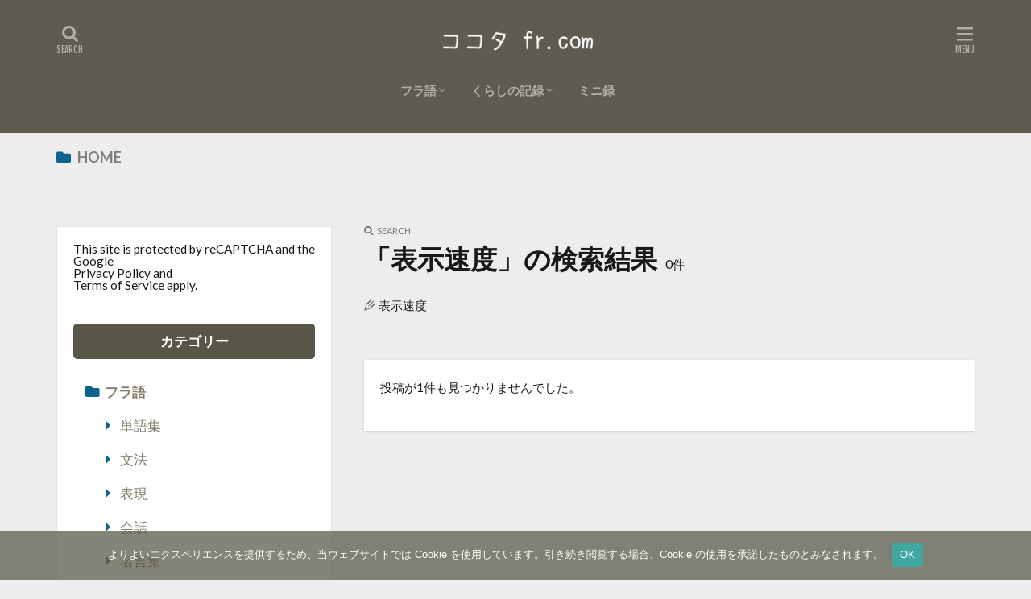

--- FILE ---
content_type: text/html; charset=UTF-8
request_url: https://cocotafr.com/?s=%E8%A1%A8%E7%A4%BA%E9%80%9F%E5%BA%A6
body_size: 20217
content:

<!DOCTYPE html>

<html lang="ja" prefix="og: http://ogp.me/ns#" class="t-html 
t-large t-middle-pc">

<head prefix="og: http://ogp.me/ns# fb: http://ogp.me/ns/fb# article: http://ogp.me/ns/article#">
<meta charset="UTF-8">
<title>「表示速度」の検索結果－ココタ fr.com</title>
<meta name='robots' content='noindex, follow, max-image-preview:large' />
	<style>img:is([sizes="auto" i], [sizes^="auto," i]) { contain-intrinsic-size: 3000px 1500px }</style>
	<link rel='stylesheet' id='dashicons-css' href='https://cocotafr.com/wp-includes/css/dashicons.min.css?ver=6.8.3' type='text/css' media='all' />
<link rel='stylesheet' id='thickbox-css' href='https://cocotafr.com/wp-includes/js/thickbox/thickbox.css?ver=6.8.3' type='text/css' media='all' />
<link rel='stylesheet' id='wp-block-library-css' href='https://cocotafr.com/wp-includes/css/dist/block-library/style.min.css?ver=6.8.3' type='text/css' media='all' />
<style id='classic-theme-styles-inline-css' type='text/css'>
/*! This file is auto-generated */
.wp-block-button__link{color:#fff;background-color:#32373c;border-radius:9999px;box-shadow:none;text-decoration:none;padding:calc(.667em + 2px) calc(1.333em + 2px);font-size:1.125em}.wp-block-file__button{background:#32373c;color:#fff;text-decoration:none}
</style>
<style id='global-styles-inline-css' type='text/css'>
:root{--wp--preset--aspect-ratio--square: 1;--wp--preset--aspect-ratio--4-3: 4/3;--wp--preset--aspect-ratio--3-4: 3/4;--wp--preset--aspect-ratio--3-2: 3/2;--wp--preset--aspect-ratio--2-3: 2/3;--wp--preset--aspect-ratio--16-9: 16/9;--wp--preset--aspect-ratio--9-16: 9/16;--wp--preset--color--black: #000000;--wp--preset--color--cyan-bluish-gray: #abb8c3;--wp--preset--color--white: #ffffff;--wp--preset--color--pale-pink: #f78da7;--wp--preset--color--vivid-red: #cf2e2e;--wp--preset--color--luminous-vivid-orange: #ff6900;--wp--preset--color--luminous-vivid-amber: #fcb900;--wp--preset--color--light-green-cyan: #7bdcb5;--wp--preset--color--vivid-green-cyan: #00d084;--wp--preset--color--pale-cyan-blue: #8ed1fc;--wp--preset--color--vivid-cyan-blue: #0693e3;--wp--preset--color--vivid-purple: #9b51e0;--wp--preset--gradient--vivid-cyan-blue-to-vivid-purple: linear-gradient(135deg,rgba(6,147,227,1) 0%,rgb(155,81,224) 100%);--wp--preset--gradient--light-green-cyan-to-vivid-green-cyan: linear-gradient(135deg,rgb(122,220,180) 0%,rgb(0,208,130) 100%);--wp--preset--gradient--luminous-vivid-amber-to-luminous-vivid-orange: linear-gradient(135deg,rgba(252,185,0,1) 0%,rgba(255,105,0,1) 100%);--wp--preset--gradient--luminous-vivid-orange-to-vivid-red: linear-gradient(135deg,rgba(255,105,0,1) 0%,rgb(207,46,46) 100%);--wp--preset--gradient--very-light-gray-to-cyan-bluish-gray: linear-gradient(135deg,rgb(238,238,238) 0%,rgb(169,184,195) 100%);--wp--preset--gradient--cool-to-warm-spectrum: linear-gradient(135deg,rgb(74,234,220) 0%,rgb(151,120,209) 20%,rgb(207,42,186) 40%,rgb(238,44,130) 60%,rgb(251,105,98) 80%,rgb(254,248,76) 100%);--wp--preset--gradient--blush-light-purple: linear-gradient(135deg,rgb(255,206,236) 0%,rgb(152,150,240) 100%);--wp--preset--gradient--blush-bordeaux: linear-gradient(135deg,rgb(254,205,165) 0%,rgb(254,45,45) 50%,rgb(107,0,62) 100%);--wp--preset--gradient--luminous-dusk: linear-gradient(135deg,rgb(255,203,112) 0%,rgb(199,81,192) 50%,rgb(65,88,208) 100%);--wp--preset--gradient--pale-ocean: linear-gradient(135deg,rgb(255,245,203) 0%,rgb(182,227,212) 50%,rgb(51,167,181) 100%);--wp--preset--gradient--electric-grass: linear-gradient(135deg,rgb(202,248,128) 0%,rgb(113,206,126) 100%);--wp--preset--gradient--midnight: linear-gradient(135deg,rgb(2,3,129) 0%,rgb(40,116,252) 100%);--wp--preset--font-size--small: 13px;--wp--preset--font-size--medium: 20px;--wp--preset--font-size--large: 36px;--wp--preset--font-size--x-large: 42px;--wp--preset--spacing--20: 0.44rem;--wp--preset--spacing--30: 0.67rem;--wp--preset--spacing--40: 1rem;--wp--preset--spacing--50: 1.5rem;--wp--preset--spacing--60: 2.25rem;--wp--preset--spacing--70: 3.38rem;--wp--preset--spacing--80: 5.06rem;--wp--preset--shadow--natural: 6px 6px 9px rgba(0, 0, 0, 0.2);--wp--preset--shadow--deep: 12px 12px 50px rgba(0, 0, 0, 0.4);--wp--preset--shadow--sharp: 6px 6px 0px rgba(0, 0, 0, 0.2);--wp--preset--shadow--outlined: 6px 6px 0px -3px rgba(255, 255, 255, 1), 6px 6px rgba(0, 0, 0, 1);--wp--preset--shadow--crisp: 6px 6px 0px rgba(0, 0, 0, 1);}:where(.is-layout-flex){gap: 0.5em;}:where(.is-layout-grid){gap: 0.5em;}body .is-layout-flex{display: flex;}.is-layout-flex{flex-wrap: wrap;align-items: center;}.is-layout-flex > :is(*, div){margin: 0;}body .is-layout-grid{display: grid;}.is-layout-grid > :is(*, div){margin: 0;}:where(.wp-block-columns.is-layout-flex){gap: 2em;}:where(.wp-block-columns.is-layout-grid){gap: 2em;}:where(.wp-block-post-template.is-layout-flex){gap: 1.25em;}:where(.wp-block-post-template.is-layout-grid){gap: 1.25em;}.has-black-color{color: var(--wp--preset--color--black) !important;}.has-cyan-bluish-gray-color{color: var(--wp--preset--color--cyan-bluish-gray) !important;}.has-white-color{color: var(--wp--preset--color--white) !important;}.has-pale-pink-color{color: var(--wp--preset--color--pale-pink) !important;}.has-vivid-red-color{color: var(--wp--preset--color--vivid-red) !important;}.has-luminous-vivid-orange-color{color: var(--wp--preset--color--luminous-vivid-orange) !important;}.has-luminous-vivid-amber-color{color: var(--wp--preset--color--luminous-vivid-amber) !important;}.has-light-green-cyan-color{color: var(--wp--preset--color--light-green-cyan) !important;}.has-vivid-green-cyan-color{color: var(--wp--preset--color--vivid-green-cyan) !important;}.has-pale-cyan-blue-color{color: var(--wp--preset--color--pale-cyan-blue) !important;}.has-vivid-cyan-blue-color{color: var(--wp--preset--color--vivid-cyan-blue) !important;}.has-vivid-purple-color{color: var(--wp--preset--color--vivid-purple) !important;}.has-black-background-color{background-color: var(--wp--preset--color--black) !important;}.has-cyan-bluish-gray-background-color{background-color: var(--wp--preset--color--cyan-bluish-gray) !important;}.has-white-background-color{background-color: var(--wp--preset--color--white) !important;}.has-pale-pink-background-color{background-color: var(--wp--preset--color--pale-pink) !important;}.has-vivid-red-background-color{background-color: var(--wp--preset--color--vivid-red) !important;}.has-luminous-vivid-orange-background-color{background-color: var(--wp--preset--color--luminous-vivid-orange) !important;}.has-luminous-vivid-amber-background-color{background-color: var(--wp--preset--color--luminous-vivid-amber) !important;}.has-light-green-cyan-background-color{background-color: var(--wp--preset--color--light-green-cyan) !important;}.has-vivid-green-cyan-background-color{background-color: var(--wp--preset--color--vivid-green-cyan) !important;}.has-pale-cyan-blue-background-color{background-color: var(--wp--preset--color--pale-cyan-blue) !important;}.has-vivid-cyan-blue-background-color{background-color: var(--wp--preset--color--vivid-cyan-blue) !important;}.has-vivid-purple-background-color{background-color: var(--wp--preset--color--vivid-purple) !important;}.has-black-border-color{border-color: var(--wp--preset--color--black) !important;}.has-cyan-bluish-gray-border-color{border-color: var(--wp--preset--color--cyan-bluish-gray) !important;}.has-white-border-color{border-color: var(--wp--preset--color--white) !important;}.has-pale-pink-border-color{border-color: var(--wp--preset--color--pale-pink) !important;}.has-vivid-red-border-color{border-color: var(--wp--preset--color--vivid-red) !important;}.has-luminous-vivid-orange-border-color{border-color: var(--wp--preset--color--luminous-vivid-orange) !important;}.has-luminous-vivid-amber-border-color{border-color: var(--wp--preset--color--luminous-vivid-amber) !important;}.has-light-green-cyan-border-color{border-color: var(--wp--preset--color--light-green-cyan) !important;}.has-vivid-green-cyan-border-color{border-color: var(--wp--preset--color--vivid-green-cyan) !important;}.has-pale-cyan-blue-border-color{border-color: var(--wp--preset--color--pale-cyan-blue) !important;}.has-vivid-cyan-blue-border-color{border-color: var(--wp--preset--color--vivid-cyan-blue) !important;}.has-vivid-purple-border-color{border-color: var(--wp--preset--color--vivid-purple) !important;}.has-vivid-cyan-blue-to-vivid-purple-gradient-background{background: var(--wp--preset--gradient--vivid-cyan-blue-to-vivid-purple) !important;}.has-light-green-cyan-to-vivid-green-cyan-gradient-background{background: var(--wp--preset--gradient--light-green-cyan-to-vivid-green-cyan) !important;}.has-luminous-vivid-amber-to-luminous-vivid-orange-gradient-background{background: var(--wp--preset--gradient--luminous-vivid-amber-to-luminous-vivid-orange) !important;}.has-luminous-vivid-orange-to-vivid-red-gradient-background{background: var(--wp--preset--gradient--luminous-vivid-orange-to-vivid-red) !important;}.has-very-light-gray-to-cyan-bluish-gray-gradient-background{background: var(--wp--preset--gradient--very-light-gray-to-cyan-bluish-gray) !important;}.has-cool-to-warm-spectrum-gradient-background{background: var(--wp--preset--gradient--cool-to-warm-spectrum) !important;}.has-blush-light-purple-gradient-background{background: var(--wp--preset--gradient--blush-light-purple) !important;}.has-blush-bordeaux-gradient-background{background: var(--wp--preset--gradient--blush-bordeaux) !important;}.has-luminous-dusk-gradient-background{background: var(--wp--preset--gradient--luminous-dusk) !important;}.has-pale-ocean-gradient-background{background: var(--wp--preset--gradient--pale-ocean) !important;}.has-electric-grass-gradient-background{background: var(--wp--preset--gradient--electric-grass) !important;}.has-midnight-gradient-background{background: var(--wp--preset--gradient--midnight) !important;}.has-small-font-size{font-size: var(--wp--preset--font-size--small) !important;}.has-medium-font-size{font-size: var(--wp--preset--font-size--medium) !important;}.has-large-font-size{font-size: var(--wp--preset--font-size--large) !important;}.has-x-large-font-size{font-size: var(--wp--preset--font-size--x-large) !important;}
:where(.wp-block-post-template.is-layout-flex){gap: 1.25em;}:where(.wp-block-post-template.is-layout-grid){gap: 1.25em;}
:where(.wp-block-columns.is-layout-flex){gap: 2em;}:where(.wp-block-columns.is-layout-grid){gap: 2em;}
:root :where(.wp-block-pullquote){font-size: 1.5em;line-height: 1.6;}
</style>
<link rel='stylesheet' id='cookie-notice-front-css' href='https://cocotafr.com/wp-content/plugins/cookie-notice/css/front.min.css?ver=2.5.11' type='text/css' media='all' />
<link rel='stylesheet' id='widgetopts-styles-css' href='https://cocotafr.com/wp-content/plugins/widget-options/assets/css/widget-options.css?ver=4.1.3' type='text/css' media='all' />
<script type="text/javascript" src="https://cocotafr.com/wp-includes/js/jquery/jquery.min.js?ver=3.7.1" id="jquery-core-js"></script>
<script type="text/javascript" src="https://cocotafr.com/wp-includes/js/jquery/jquery-migrate.min.js?ver=3.4.1" id="jquery-migrate-js"></script>
<script type="text/javascript" id="cookie-notice-front-js-before">
/* <![CDATA[ */
var cnArgs = {"ajaxUrl":"https:\/\/cocotafr.com\/wp-admin\/admin-ajax.php","nonce":"4563476b71","hideEffect":"fade","position":"bottom","onScroll":false,"onScrollOffset":100,"onClick":false,"cookieName":"cookie_notice_accepted","cookieTime":2592000,"cookieTimeRejected":2592000,"globalCookie":false,"redirection":false,"cache":false,"revokeCookies":true,"revokeCookiesOpt":"automatic"};
/* ]]> */
</script>
<script type="text/javascript" src="https://cocotafr.com/wp-content/plugins/cookie-notice/js/front.min.js?ver=2.5.11" id="cookie-notice-front-js"></script>
<link rel="https://api.w.org/" href="https://cocotafr.com/wp-json/" /><link class="css-async" rel href="https://cocotafr.com/wp-content/themes/the-thor/css/icon.min.css">
<link class="css-async" rel href="https://fonts.googleapis.com/css?family=Lato:100,300,400,700,900">
<link class="css-async" rel href="https://fonts.googleapis.com/css?family=Fjalla+One">
<link class="css-async" rel href="https://fonts.googleapis.com/css?family=Noto+Sans+JP:100,200,300,400,500,600,700,800,900">
<link rel="stylesheet" href="https://cocotafr.com/wp-content/themes/the-thor/style.min.css">
<link class="css-async" rel href="https://cocotafr.com/wp-content/themes/the-thor-child/style-user.css?1645643584">
<script src="https://ajax.googleapis.com/ajax/libs/jquery/1.12.4/jquery.min.js"></script>
<meta http-equiv="X-UA-Compatible" content="IE=edge">
<meta name="viewport" content="width=device-width, initial-scale=1, viewport-fit=cover"/>
<style>
.widget.widget_nav_menu ul.menu{border-color: rgba(168,164,164,0.15);}.widget.widget_nav_menu ul.menu li{border-color: rgba(168,164,164,0.75);}.widget.widget_nav_menu ul.menu .sub-menu li{border-color: rgba(168,164,164,0.15);}.widget.widget_nav_menu ul.menu .sub-menu li .sub-menu li:first-child{border-color: rgba(168,164,164,0.15);}.widget.widget_nav_menu ul.menu li a:hover{background-color: rgba(168,164,164,0.75);}.widget.widget_nav_menu ul.menu .current-menu-item > a{background-color: rgba(168,164,164,0.75);}.widget.widget_nav_menu ul.menu li .sub-menu li a:before {color:#a8a4a4;}.widget.widget_nav_menu ul.menu li a{background-color:#a8a4a4;}.widget.widget_nav_menu ul.menu .sub-menu a:hover{color:#a8a4a4;}.widget.widget_nav_menu ul.menu .sub-menu .current-menu-item a{color:#a8a4a4;}.widget.widget_categories ul{border-color: rgba(168,164,164,0.15);}.widget.widget_categories ul li{border-color: rgba(168,164,164,0.75);}.widget.widget_categories ul .children li{border-color: rgba(168,164,164,0.15);}.widget.widget_categories ul .children li .children li:first-child{border-color: rgba(168,164,164,0.15);}.widget.widget_categories ul li a:hover{background-color: rgba(168,164,164,0.75);}.widget.widget_categories ul .current-menu-item > a{background-color: rgba(168,164,164,0.75);}.widget.widget_categories ul li .children li a:before {color:#a8a4a4;}.widget.widget_categories ul li a{background-color:#a8a4a4;}.widget.widget_categories ul .children a:hover{color:#a8a4a4;}.widget.widget_categories ul .children .current-menu-item a{color:#a8a4a4;}.widgetSearch__input:hover{border-color:#a8a4a4;}.widgetCatTitle{background-color:#a8a4a4;}.widgetCatTitle__inner{background-color:#a8a4a4;}.widgetSearch__submit:hover{background-color:#a8a4a4;}.widgetProfile__sns{background-color:#a8a4a4;}.widget.widget_calendar .calendar_wrap tbody a:hover{background-color:#a8a4a4;}.widget ul li a:hover{color:#a8a4a4;}.widget.widget_rss .rsswidget:hover{color:#a8a4a4;}.widget.widget_tag_cloud a:hover{background-color:#a8a4a4;}.widget select:hover{border-color:#a8a4a4;}.widgetSearch__checkLabel:hover:after{border-color:#a8a4a4;}.widgetSearch__check:checked .widgetSearch__checkLabel:before, .widgetSearch__check:checked + .widgetSearch__checkLabel:before{border-color:#a8a4a4;}.widgetTab__item.current{border-top-color:#a8a4a4;}.widgetTab__item:hover{border-top-color:#a8a4a4;}.searchHead__title{background-color:#a8a4a4;}.searchHead__submit:hover{color:#a8a4a4;}.menuBtn__close:hover{color:#a8a4a4;}.menuBtn__link:hover{color:#a8a4a4;}@media only screen and (min-width: 992px){.menuBtn__link {background-color:#a8a4a4;}}.t-headerCenter .menuBtn__link:hover{color:#a8a4a4;}.searchBtn__close:hover{color:#a8a4a4;}.searchBtn__link:hover{color:#a8a4a4;}.breadcrumb__item a:hover{color:#a8a4a4;}.pager__item{color:#a8a4a4;}.pager__item:hover, .pager__item-current{background-color:#a8a4a4; color:#fff;}.page-numbers{color:#a8a4a4;}.page-numbers:hover, .page-numbers.current{background-color:#a8a4a4; color:#fff;}.pagePager__item{color:#a8a4a4;}.pagePager__item:hover, .pagePager__item-current{background-color:#a8a4a4; color:#fff;}.heading a:hover{color:#a8a4a4;}.eyecatch__cat{background-color:#a8a4a4;}.the__category{background-color:#a8a4a4;}.dateList__item a:hover{color:#a8a4a4;}.controllerFooter__item:last-child{background-color:#a8a4a4;}.controllerFooter__close{background-color:#a8a4a4;}.bottomFooter__topBtn{background-color:#a8a4a4;}.mask-color{background-color:#a8a4a4;}.mask-colorgray{background-color:#a8a4a4;}.pickup3__item{background-color:#a8a4a4;}.categoryBox__title{color:#a8a4a4;}.comments__list .comment-meta{background-color:#a8a4a4;}.comment-respond .submit{background-color:#a8a4a4;}.prevNext__pop{background-color:#a8a4a4;}.swiper-pagination-bullet-active{background-color:#a8a4a4;}.swiper-slider .swiper-button-next, .swiper-slider .swiper-container-rtl .swiper-button-prev, .swiper-slider .swiper-button-prev, .swiper-slider .swiper-container-rtl .swiper-button-next	{background-color:#a8a4a4;}body{background:#ededed;}.t-headerColor .l-header{background-color:#5e5b51;}.t-headerColor .globalNavi::before{background: -webkit-gradient(linear,left top,right top,color-stop(0%,rgba(255,255,255,0)),color-stop(100%,#5e5b51));}.t-headerColor .subNavi__link-pickup:hover{color:#5e5b51;}.snsFooter{background-color:#a8a4a4}.widget-main .heading.heading-widget{background-color:#5b594e}.widget-main .heading.heading-widgetsimple{background-color:#5b594e}.widget-main .heading.heading-widgetsimplewide{background-color:#5b594e}.widget-main .heading.heading-widgetwide{background-color:#5b594e}.widget-main .heading.heading-widgetbottom:before{border-color:#5b594e}.widget-main .heading.heading-widgetborder{border-color:#5b594e}.widget-main .heading.heading-widgetborder::before,.widget-main .heading.heading-widgetborder::after{background-color:#5b594e}.widget-side .heading.heading-widget{background-color:#595648}.widget-side .heading.heading-widgetsimple{background-color:#595648}.widget-side .heading.heading-widgetsimplewide{background-color:#595648}.widget-side .heading.heading-widgetwide{background-color:#595648}.widget-side .heading.heading-widgetbottom:before{border-color:#595648}.widget-side .heading.heading-widgetborder{border-color:#595648}.widget-side .heading.heading-widgetborder::before,.widget-side .heading.heading-widgetborder::after{background-color:#595648}.widget-foot .heading.heading-widget{background-color:#a8a4a4}.widget-foot .heading.heading-widgetsimple{background-color:#a8a4a4}.widget-foot .heading.heading-widgetsimplewide{background-color:#a8a4a4}.widget-foot .heading.heading-widgetwide{background-color:#a8a4a4}.widget-foot .heading.heading-widgetbottom:before{border-color:#a8a4a4}.widget-foot .heading.heading-widgetborder{border-color:#a8a4a4}.widget-foot .heading.heading-widgetborder::before,.widget-foot .heading.heading-widgetborder::after{background-color:#a8a4a4}.widget-menu .heading.heading-widget{background-color:#a8a4a4}.widget-menu .heading.heading-widgetsimple{background-color:#a8a4a4}.widget-menu .heading.heading-widgetsimplewide{background-color:#a8a4a4}.widget-menu .heading.heading-widgetwide{background-color:#a8a4a4}.widget-menu .heading.heading-widgetbottom:before{border-color:#a8a4a4}.widget-menu .heading.heading-widgetborder{border-color:#a8a4a4}.widget-menu .heading.heading-widgetborder::before,.widget-menu .heading.heading-widgetborder::after{background-color:#a8a4a4}.still{height: 115px;}@media only screen and (min-width: 768px){.still {height: 180px;}}.still__bg.mask.mask-color{background-color:#464696}.rankingBox__bg{background-color:#d3d3d3}.the__ribbon{background-color:#c10000}.the__ribbon:after{border-left-color:#c10000; border-right-color:#c10000}.eyecatch__link.eyecatch__link-mask:hover::after {background-color: rgba(221,221,221,0.5);}.eyecatch__link.eyecatch__link-maskzoom:hover::after {background-color: rgba(221,221,221,0.5);}.eyecatch__link.eyecatch__link-maskzoomrotate:hover::after {background-color: rgba(221,221,221,0.5);}.cc-ft21{color:#c4bd35;}.cc-hv21:hover{color:#c4bd35;}.cc-bg21{background-color:#c4bd35;}.cc-br21{border-color:#c4bd35;}.cc-ft3{color:#c4bd35;}.cc-hv3:hover{color:#c4bd35;}.cc-bg3{background-color:#c4bd35;}.cc-br3{border-color:#c4bd35;}.cc-ft2{color:#0c7a99;}.cc-hv2:hover{color:#0c7a99;}.cc-bg2{background-color:#0c7a99;}.cc-br2{border-color:#0c7a99;}.cc-ft186{color:#c1ab05;}.cc-hv186:hover{color:#c1ab05;}.cc-bg186{background-color:#c1ab05;}.cc-br186{border-color:#c1ab05;}.cc-ft191{color:#ad79d8;}.cc-hv191:hover{color:#ad79d8;}.cc-bg191{background-color:#ad79d8;}.cc-br191{border-color:#ad79d8;}.cc-ft174{color:#0f648c;}.cc-hv174:hover{color:#0f648c;}.cc-bg174{background-color:#0f648c;}.cc-br174{border-color:#0f648c;}.cc-ft117{color:#0f648c;}.cc-hv117:hover{color:#0f648c;}.cc-bg117{background-color:#0f648c;}.cc-br117{border-color:#0f648c;}.cc-ft109{color:#0f648c;}.cc-hv109:hover{color:#0f648c;}.cc-bg109{background-color:#0f648c;}.cc-br109{border-color:#0f648c;}.cc-ft143{color:#0f648c;}.cc-hv143:hover{color:#0f648c;}.cc-bg143{background-color:#0f648c;}.cc-br143{border-color:#0f648c;}.cc-ft140{color:#c1ab05;}.cc-hv140:hover{color:#c1ab05;}.cc-bg140{background-color:#c1ab05;}.cc-br140{border-color:#c1ab05;}.cc-ft113{color:#0f648c;}.cc-hv113:hover{color:#0f648c;}.cc-bg113{background-color:#0f648c;}.cc-br113{border-color:#0f648c;}.cc-ft141{color:#c1ab05;}.cc-hv141:hover{color:#c1ab05;}.cc-bg141{background-color:#c1ab05;}.cc-br141{border-color:#c1ab05;}.cc-ft142{color:#c1ab05;}.cc-hv142:hover{color:#c1ab05;}.cc-bg142{background-color:#c1ab05;}.cc-br142{border-color:#c1ab05;}.cc-ft184{color:#c1ab05;}.cc-hv184:hover{color:#c1ab05;}.cc-bg184{background-color:#c1ab05;}.cc-br184{border-color:#c1ab05;}.cc-ft114{color:#0f648c;}.cc-hv114:hover{color:#0f648c;}.cc-bg114{background-color:#0f648c;}.cc-br114{border-color:#0f648c;}.cc-ft73{color:#c1ab05;}.cc-hv73:hover{color:#c1ab05;}.cc-bg73{background-color:#c1ab05;}.cc-br73{border-color:#c1ab05;}.cc-ft176{color:#c1ab05;}.cc-hv176:hover{color:#c1ab05;}.cc-bg176{background-color:#c1ab05;}.cc-br176{border-color:#c1ab05;}.postcta-bg{background-color:#3970a2}.content .afTagBox__btnDetail{background-color:#8878c9;}.widget .widgetAfTag__btnDetail{background-color:#8878c9;}.content .afTagBox__btnAf{background-color:#4184bf;}.widget .widgetAfTag__btnAf{background-color:#4184bf;}.content a{color:#286b8c;}.phrase a{color:#286b8c;}.content .sitemap li a:hover{color:#286b8c;}.content h2 a:hover,.content h3 a:hover,.content h4 a:hover,.content h5 a:hover{color:#286b8c;}.content ul.menu li a:hover{color:#286b8c;}.content .es-LiconBox:before{background-color:#9e9691;}.content .es-LiconCircle:before{background-color:#9e9691;}.content .es-BTiconBox:before{background-color:#9e9691;}.content .es-BTiconCircle:before{background-color:#9e9691;}.content .es-BiconObi{border-color:#9e9691;}.content .es-BiconCorner:before{background-color:#9e9691;}.content .es-BiconCircle:before{background-color:#9e9691;}.content .es-BmarkHatena::before{background-color:#005293;}.content .es-BmarkExcl::before{background-color:#b60105;}.content .es-BmarkQ::before{background-color:#005293;}.content .es-BmarkQ::after{border-top-color:#005293;}.content .es-BmarkA::before{color:#b60105;}.content .es-BsubTradi::before{color:#ffffff;background-color:#b60105;border-color:#b60105;}.btn__link-primary{color:#fff8ea; background-color:#bababa;}.content .btn__link-primary{color:#fff8ea; background-color:#bababa;}.searchBtn__contentInner .btn__link-search{color:#fff8ea; background-color:#bababa;}.btn__link-secondary{color:#ffffff; background-color:#adadad;}.content .btn__link-secondary{color:#ffffff; background-color:#adadad;}.btn__link-search{color:#ffffff; background-color:#adadad;}.btn__link-normal{color:#897952;}.content .btn__link-normal{color:#897952;}.btn__link-normal:hover{background-color:#897952;}.content .btn__link-normal:hover{background-color:#897952;}.comments__list .comment-reply-link{color:#897952;}.comments__list .comment-reply-link:hover{background-color:#897952;}@media only screen and (min-width: 992px){.subNavi__link-pickup{color:#897952;}}@media only screen and (min-width: 992px){.subNavi__link-pickup:hover{background-color:#897952;}}.partsH2-34 h2{color:#444340; border-color:#444340;}.partsH2-34 h2::before{background-color:#444340;}.partsH2-34 h2::after{background-color:#444340;}.partsH3-3 h3{color:#444340; border-color:#3d3d2d;}.partsH4-11 h4{color:#444340; border-color:#3d3d2d;}.content h5{color:#4f4725}.content ul > li::before{color:#00ba6c;}.content ul{color:#605a5a;}.content ol > li::before{color:#686868; border-color:#686868;}.content ol > li > ol > li::before{background-color:#686868; border-color:#686868;}.content ol > li > ol > li > ol > li::before{color:#686868; border-color:#686868;}.content ol{color:#686868;}.content .balloon .balloon__text{color:#191919; background-color:#f2f2f2;}.content .balloon .balloon__text-left:before{border-left-color:#f2f2f2;}.content .balloon .balloon__text-right:before{border-right-color:#f2f2f2;}.content .balloon-boder .balloon__text{color:#191919; background-color:#ffffff;  border-color:#54534e;}.content .balloon-boder .balloon__text-left:before{border-left-color:#54534e;}.content .balloon-boder .balloon__text-left:after{border-left-color:#ffffff;}.content .balloon-boder .balloon__text-right:before{border-right-color:#54534e;}.content .balloon-boder .balloon__text-right:after{border-right-color:#ffffff;}.content blockquote{color:#c9c2b1; background-color:#ededed;}.content blockquote::before{color:#cecece;}.content table{color:#3a2222; border-top-color:#ffffff; border-left-color:#ffffff;}.content table th{background:#ffffff; color:#bababa; ;border-right-color:#ffffff; border-bottom-color:#ffffff;}.content table td{background:#f7f6f2; ;border-right-color:#ffffff; border-bottom-color:#ffffff;}.content table tr:nth-child(odd) td{background-color:#f7f6f2;}
</style>
<link rel="icon" href="https://cocotafr.com/wp-content/uploads/2022/02/cropped-cocotafr7-32x32.jpg" sizes="32x32" />
<link rel="icon" href="https://cocotafr.com/wp-content/uploads/2022/02/cropped-cocotafr7-192x192.jpg" sizes="192x192" />
<link rel="apple-touch-icon" href="https://cocotafr.com/wp-content/uploads/2022/02/cropped-cocotafr7-180x180.jpg" />
<meta name="msapplication-TileImage" content="https://cocotafr.com/wp-content/uploads/2022/02/cropped-cocotafr7-270x270.jpg" />
		<style type="text/css" id="wp-custom-css">
			/*もくじ*/
.content a {font-size: 100%;/*項目の文字サイズ*/
}
.content .outline {
width: 100%;/*外枠の幅*/
border: solid 2px #e6b800;/*外枠の線*/
background: #ffffff;/*背景色その1*/
border-radius: 8px ;
}
.content .outline__number {
background: #ffffff;/*項目数字の背景色*/
color: #005e8c ;/*項目数字の文字色*/
font-weight: bold;/*項目数字の文字の太さ*/
font-size: 100%;/*項目数字の文字サイズ*/
}
.content .outline__switch::before{
border-radius:5px ;
color:#005e8c;/*閉じる文字色*/
border-color:#005e8c;/*閉じる枠*/
}
.content .outline__link {
color:#005e8c;/*項目の文字色*/
}
.content
.outline__switch + .outline__list{
background:#ffffff;/*背景色その2*/
}
.content .outline__item {
background: #ffffff;/*ｈ2の背景色*/
}
.content .outline__list {
background: #ffffff;/*ｈ3の背景色*/
}
}
/*内部サイトカード*/
.content .sitecard .heading a{
color: #595648;
margin-left:10px;
margin-right:10px;
}
.content .sitecard .heading-secondary a{
color: #595648; /*記事タイトル色*/
}
.eyecatch-11::before {
padding-top: 55%;
}
.content .sitecard__contents .phrase{
display: none;
}
.content .sitecard {
position: relative;
padding:15px;
border-radius: 3px;
overflow:initial;
border:solid 1px #595648;
transition-duration:0.2s;	
}
.content .sitecard:hover{
transition-duration:0.2s;
-webkit-transform: translateY(-3px);
-ms-transform: translateY(-3px);
transform: translateY(-3px);
}
.content .sitecard__subtitle{
position: absolute;
font-size: 1.3rem;
padding: 0 0.5em;
background:#fff;
transform: translateY(-50%) translateX(1.6em);
color:#595648;
border-radius: 0px ;
}
.content .sitecard__subtitle:before{
font-family:"Font Awesome 5 Free";
content:"\f00c";
font-weight:900;
margin-right:5px;
}
.content .sitecard__contents {
float:right;
width:70%;
margin-top:10px;
margin-bottom: 10px;
}
.content .sitecard .eyecatch {
float:left;
width: calc(30% - 10px);
margin-left: 5px;
margin-top: 1rem;
}
@media only screen and (max-width: 480px){
.content .sitecard .heading a{
font-size: 13px;
margin-right:0px;
}
.content .sitecard .eyecatch {
float:left;
width: calc(30% - 10px);
margin-top:10px;
}
.content .sitecard__contents {
float:right;
width:70%;
margin-top:10px;
margin-bottom: 10px;
}
}
/*テキストリンク*/
.content a{
font-weight:bold;
transition:.3s;
}
.content a:hover{
font-weight:bold;
color:#f89174;/*文字色*/
transition:.3s;
}
}
/*記事全体の文字色*/
.postContents p, ul, ol {
color:#000000;
}
/*フッター背景色*/
.l-footer .wider .bottomFooter{background:#505145;
}
}
/*テーブルフォントカスタマイズ*/
th, td {
font-size: 9pt ;
}
/*スマホ表示時のフォント調整*/
@media screen and (max-width:750px) {
.content h2{
	font-size:24px;
	padding: 18px;
}
.content h3{
	font-size:22px;
	padding: 7px;
}
.content h4{
	font-size: 22px;
	padding: 6px;
}	
ep-box, p, li{
	font-size: 18px;
	line-height: 2;
	padding-left: 1px;
}
}
/* 枠サイズを指定 */
.eyecatch__cat a {
padding: 4px 20px;
}
/* カテゴリーリボン上に表示されているアイコンを削除 */
.eyecatch__cat a::before, .the__category a::before {
content: "";
margin-right: 0px;
}
pre {
  overflow-x: visible;
  white-space: pre-wrap;
}

/*SANGO風パンくずリスト*/
.breadcrumb{
border: none;
margin-top: 5px;
background: none;
}
.breadcrumb__item{
font-size: 18px;/*フォントサイズ*/
margin-right: -10px !important;
font-weight: bold;
border: none;
}
.breadcrumb__item a{
transition-duration: 0.4s;
}
.breadcrumb__item a:hover{
transition-duration: 0.4s;
color:#0e628c;
}
/*パンくずリスト矢印*/
.breadcrumb li:before{
font-family: "Font Awesome 5 Free";
content: '\f0da';/*アイコン*/
padding-right: 7px;
color:#0e628c;
} 
.breadcrumb .breadcrumb__item:after{
display:none;
}
.breadcrumb li:last-child {
display:none;
}
/*パンくずリストのファイルアイコン*/
.breadcrumb li:first-child a:before {
font-family: "Font Awesome 5 free";
content: '\f07b';/*アイコン*/
color: #0e628c;/*アイコンカラー*/
margin-right: 8px;
}
.breadcrumb__item.icon-home:before{
display:none;
}
/*スマホのパンくずリスト*/
@media only screen and (max-width: 480px){
.breadcrumb .breadcrumb__item{
font-size: 14px !important;
}
.breadcrumb li:before {
font-family: "Font Awesome 5 Free";
content: '\f0da';/*アイコン*/
padding-right: 8px;
margin-left: -10px;
color:  #0e628c;/*アイコンカラー*/
} 
}
/*グローバルメニュー*/
.globalNavi  {
width: 100%;
margin-top: 10px;
}
/*文字色背景色*/
.globalNavi__list li a {
text-align: center;
padding-left: 10px;
padding-right: 10px;
}
/*グローバルメニュ矢印消去*/
.globalNavi::after{
display: none;
}
.globalNavi::after,.globalNavi::before{
display: none;
}
/*グローバルメニューレスポンシブル*/
@media screen and (max-width : 767px){
.globalNavi  {
margin-top: 24px;	
}
}
/*reCAPTCHAのロゴを隠す*/
.grecaptcha-badge {
visibility: hidden;
}

/*整形済テキスト*/
.content pre{
color: #666160;/*文字色*/
background: #f7f6f2;/*背景色*/
font-size: 16px;/*文字の大きさ*/
border-left: #f6bfbc
 solid 2px;/*左のボーダー線*/
}

/*サイドカラムタイトル中央寄せ*/
.widget-side .heading-widget{
text-align:center;
}

/*サイドウィジェットカテゴリー*/
.widget.widget_categories ul{
border: none;
}
.widget.widget_categories ul .children li {
border: none;
}
/*h2見出し*/
.widget.widget_categories  ul li a{
transition-duration: 0.2s;
color: #807c66;/*文字色*/
font-weight:bold;
font-size: 1.5rem;/*文字サイズ*/
line-height: 1.1rem;
background:initial !important;
}
/*h2見出しホバー時エフェクト*/
.widget.widget_categories  ul li a:hover{
color:#0e628c;/*文字色*/

}
.l-sidebar .widget.widget_categories ul li .children li a{
font-weight: normal ;
}
/*スマホ表示*/
@media only screen and (max-width: 480px){
.widget.widget_categories ul li a{
line-height: 8px;
}
.widget.widget_categories ul li .children li a{
transition-duration: 0.3s;
background:initial;
padding-left:30px;
}
}
/*h2見出し前アイコン*/
.l-sidebar .widget.widget_categories ul li a:before, .menuBtn .widget.widget_categories ul li a:before {
margin: 0px 5px;
color:#0e628c;/*アイコンカラー*/
font-family: "Font Awesome 5 Free";
content: '\f07b';/*アイコン番号*/
font-size:1.6rem;/*アイコンサイズ*/
padding-right:1px;
}
/*h3子カテゴリー*/
.l-sidebar .widget.widget_categories ul li .children li a{
transition-duration: 0.1s;
background:initial;
color:#807c66;/*文字色*/
text-indent:2.3rem;
}
/*h3子カテゴリー前アイコン*/
.widget.widget_categories ul li .children li a:before {
color: #0e628c;/*アイコンカラー*/
font-family: "Font Awesome 5 Free";
content: '\f0da';/*アイコン番号*/
font-weight:bold;
font-size:1.6rem;/*アイコンサイズ*/
margin-right:10px;
}
/*h3ホバー*/
.l-sidebar .widget.widget_categories ul li a:hover, .l-sidebar .widget.widget_categories ul li .children li a:hover, .menuBtn .widget.widget_categories ul li .children li a:hover {
background-color: none;
}
.widget.widget_categories ul li .children li a:hover {
transition-duration: 0.2s;
color:#0e628c;/*ホバー時文字色*/

}
.widget.widget_categories ul li a:hover{
background:#F2F0E9 !important;/*ホバー時背景色*/
transition-duration: 0.2s;
}
.widget.widget_categories .cat-item {
border: none;
}
@media only screen and (max-width: 480px){
/*子カテゴリー*/
.l-sidebar .widget.widget_categories ul li .children li a{
text-indent:.3rem;
}
.widget.widget_categories ul li .children li a{
text-indent:.3rem;
}
}
/*メニューパネル内設置時の子カテゴリー(h3)*/
.widget.widget_categories ul .children a, .widget.widget_nav_menu ul.menu .sub-menu a{
font-weight:initial;
color: #8a8a8a;/*文字色*/
text-indent:0.5rem;
}
/*アーカイブ記事タイトル*/
.archive__contents .heading-secondary{
color:#564f4f;/*文字色*/
}
/*サイドバー目次*/
/*投稿ページ上の目次を非表示*/
#ez-toc-container{
display:none;
}
/*目次の背景色*/
.ez-toc-widget-container{
top:1rem !important;
background:#ffffff !important;/*背景色*/
border:solid 2px #e6b800;
border-radius:8px;
}
/*h2見出し*/
.ez-toc-widget-container li{
color:#e6b800;/*文字色*/
font-weight:bold;
font-size:14px;/*フォントサイズ*/
text-align: justify;
margin-left:3px;
}
/*h3見出し*/
.ez-toc-list-level-3 li{
font-weight:normal !important;
color:#e6b800;/*文字色*/
font-size:13px;/*フォントサイズ*/
}
/*目次ボックスサイズ*/
.ez-toc-widget-container ul.ez-toc-list{
max-height: 55vh;/*縦の長さ*/
overflow-y: scroll !important;
letter-spacing:.2px;
word-break: break-all;
white-space: normal;
}
/*スクロールバー*/
.ez-toc-widget-container ul.ez-toc-list::-webkit-scrollbar {
-webkit-appearance: none;
width: 10px !important;
border:none !important;
}
/*スクロールバーのデザイン*/
.ez-toc-widget-container ul.ez-toc-list::-webkit-scrollbar-thumb {
background-color:#c4c9cc !important;/*スクロールバーの色*/
border-radius:50px;/*スクロールバーの角丸*/
}
/*現在の項目*/

.ez-toc-widget-container li.active>a{
font-weight:bold;
color:#e6d28a;/*文字色*/
}
/*目次ウィジェットのタイトル*/
.ez-toc-widget-container h2{
background:#e6b800 !important;/*背景色*/
color:#ffffff;/*文字色*/
}
.ez-toc-title{
text-align:center;
}
.ez-toc-widget-container a{
transition:.3s;
}
.ez-toc-widget-container a:hover{
color:#e6ca5c !important;
}
.ez-toc-widget-container ul:hover,.ez-toc-widget-container ul li ul li a:hover {
transition:.3s;
}
/*プロフィールSNS*/
.widgetProfile__snsItem .widgetProfile__snsLink {
	width: 50px;
	height: 50px;
	line-height: 50px;
	font-size: 22px;
	color: #fff;/*SNSボタンのアイコン色*/
	background: #6c9bd2;/*SNSボタンの背景色*/
	border: 0;
}
@media only screen and (max-width: 480px){
	.l-wrapper {
	margin: 20px 0px;
	}
}		</style>
		<!– Global site tag (gtag.js) – Google Analytics –>
<script async src='https://www.googletagmanager.com/gtag/js?id=G-JGW5WHKG0V'></script>
<script>
    window.dataLayer = window.dataLayer || [];
    function gtag(){dataLayer.push(arguments);}
    gtag('js', new Date());
    gtag('config', 'UA-134710925-1');
    gtag('config', 'G-JGW5WHKG0V');
</script>
<!– /Global site tag (gtag.js) – Google Analytics –>
				<style type="text/css" id="c4wp-checkout-css">
					.woocommerce-checkout .c4wp_captcha_field {
						margin-bottom: 10px;
						margin-top: 15px;
						position: relative;
						display: inline-block;
					}
				</style>
								<style type="text/css" id="c4wp-v3-lp-form-css">
					.login #login, .login #lostpasswordform {
						min-width: 350px !important;
					}
					.wpforms-field-c4wp iframe {
						width: 100% !important;
					}
				</style>
							<style type="text/css" id="c4wp-v3-lp-form-css">
				.login #login, .login #lostpasswordform {
					min-width: 350px !important;
				}
				.wpforms-field-c4wp iframe {
					width: 100% !important;
				}
			</style>
			<meta property="og:site_name" content="ココタ fr.com" />
<meta property="og:type" content="website" />
<meta property="og:title" content="「表示速度」の検索結果－ココタ fr.com" />
<meta property="og:description" content="フランスで日日是好日。" />
<meta property="og:url" content="https://cocotafr.com/search/%E8%A1%A8%E7%A4%BA%E9%80%9F%E5%BA%A6" />
<meta property="og:image" content="https://cocotafr.com/wp-content/uploads/2022/02/cocota-twitter1.jpg" />
<meta name="twitter:card" content="summary_large_image" />
<meta name="twitter:site" content="@" />

<link href="https://use.fontawesome.com/releases/v5.7.0/css/all.css"rel="stylesheet">
<link rel="stylesheet" href="https://cdnjs.cloudflare.com/ajax/libs/font-awesome-animation/0.0.10/font-awesome-animation.css"type="text/css" media="all" />
<link href="https://use.fontawesome.com/releases/v5.6.1/css/all.css" rel="stylesheet">

</head>
<body class="t-logoSp25 t-logoPc40 t-headerCenter t-headerColor" id="top">


  <!--l-header-->
  <header class="l-header">
    <div class="container container-header">

      <!--logo-->
			<p class="siteTitle">
				<a class="siteTitle__link" href="https://cocotafr.com">
											<img class="siteTitle__logo" src="https://cocotafr.com/wp-content/uploads/2023/10/flogo_setofont.png" alt="ココタ fr.com" width="600" height="90" >
					        </a>
      </p>      <!--/logo-->


      				<!--globalNavi-->
				<nav class="globalNavi">
					<div class="globalNavi__inner">
            <ul class="globalNavi__list"><li id="menu-item-6251" class="menu-item menu-item-type-taxonomy menu-item-object-category menu-item-has-children menu-item-6251"><a href="https://cocotafr.com/category/french">フラ語</a>
<ul class="sub-menu">
	<li id="menu-item-6258" class="menu-item menu-item-type-taxonomy menu-item-object-category menu-item-6258"><a href="https://cocotafr.com/category/french/grammaire">文法</a></li>
	<li id="menu-item-6259" class="menu-item menu-item-type-taxonomy menu-item-object-category menu-item-6259"><a href="https://cocotafr.com/category/french/comment-dire">表現</a></li>
	<li id="menu-item-6260" class="menu-item menu-item-type-taxonomy menu-item-object-category menu-item-6260"><a href="https://cocotafr.com/category/french/conversation">会話</a></li>
	<li id="menu-item-6261" class="menu-item menu-item-type-taxonomy menu-item-object-category menu-item-6261"><a href="https://cocotafr.com/category/french/noms">単語集</a></li>
	<li id="menu-item-7219" class="menu-item menu-item-type-taxonomy menu-item-object-category menu-item-7219"><a href="https://cocotafr.com/category/french/expression-du-jour">今日のフレーズ</a></li>
	<li id="menu-item-6262" class="menu-item menu-item-type-taxonomy menu-item-object-category menu-item-6262"><a href="https://cocotafr.com/category/french/citation">名言集</a></li>
</ul>
</li>
<li id="menu-item-6249" class="menu-item menu-item-type-taxonomy menu-item-object-category menu-item-has-children menu-item-6249"><a href="https://cocotafr.com/category/life">くらしの記録</a>
<ul class="sub-menu">
	<li id="menu-item-6267" class="menu-item menu-item-type-taxonomy menu-item-object-category menu-item-6267"><a href="https://cocotafr.com/category/life/travel">旅する</a></li>
	<li id="menu-item-6263" class="menu-item menu-item-type-taxonomy menu-item-object-category menu-item-6263"><a href="https://cocotafr.com/category/life/eat">食べる</a></li>
	<li id="menu-item-6264" class="menu-item menu-item-type-taxonomy menu-item-object-category menu-item-6264"><a href="https://cocotafr.com/category/life/live">暮らす</a></li>
	<li id="menu-item-8059" class="menu-item menu-item-type-taxonomy menu-item-object-category menu-item-8059"><a href="https://cocotafr.com/category/life/plant">植物</a></li>
	<li id="menu-item-8214" class="menu-item menu-item-type-taxonomy menu-item-object-category menu-item-8214"><a href="https://cocotafr.com/category/life/animals">ペット</a></li>
	<li id="menu-item-6265" class="menu-item menu-item-type-taxonomy menu-item-object-category menu-item-6265"><a href="https://cocotafr.com/category/life/beauty-health">心と健康</a></li>
	<li id="menu-item-7884" class="menu-item menu-item-type-taxonomy menu-item-object-category menu-item-7884"><a href="https://cocotafr.com/category/life/recettes">食レシピ</a></li>
	<li id="menu-item-8598" class="menu-item menu-item-type-taxonomy menu-item-object-category menu-item-8598"><a href="https://cocotafr.com/category/life/french-film">フラ映画</a></li>
</ul>
</li>
<li id="menu-item-8600" class="menu-item menu-item-type-taxonomy menu-item-object-category menu-item-8600"><a href="https://cocotafr.com/category/photory">ミニ録</a></li>
</ul>					</div>
				</nav>
				<!--/globalNavi-->
			

							<!--subNavi-->
				<nav class="subNavi">
	        	        				</nav>
				<!--/subNavi-->
			

            <!--searchBtn-->
			<div class="searchBtn ">
        <input class="searchBtn__checkbox" id="searchBtn-checkbox" type="checkbox">
        <label class="searchBtn__link searchBtn__link-text icon-search" for="searchBtn-checkbox"></label>
        <label class="searchBtn__unshown" for="searchBtn-checkbox"></label>

        <div class="searchBtn__content">
          <div class="searchBtn__scroll">
            <label class="searchBtn__close" for="searchBtn-checkbox"><i class="icon-close"></i>CLOSE</label>
            <div class="searchBtn__contentInner">
              <aside class="widget">
  <div class="widgetSearch">
    <form method="get" action="https://cocotafr.com" target="_top">
  <div class="widgetSearch__contents">
    <h3 class="heading heading-tertiary">キーワード</h3>
    <input class="widgetSearch__input widgetSearch__input-max" type="text" name="s" placeholder="キーワードを入力" value="表示速度">

        <ol class="widgetSearch__word">
            <li class="widgetSearch__wordItem"><a href="https://cocotafr.com?s=デザイン">デザイン</a></li>
	              <li class="widgetSearch__wordItem"><a href="https://cocotafr.com?s=表示速度">表示速度</a></li>
	              <li class="widgetSearch__wordItem"><a href="https://cocotafr.com?s=SEO">SEO</a></li>
	              <li class="widgetSearch__wordItem"><a href="https://cocotafr.com?s=AMP">AMP</a></li>
	              <li class="widgetSearch__wordItem"><a href="https://cocotafr.com?s=PWA">PWA</a></li>
	      </ol>
    
  </div>

  <div class="widgetSearch__contents">
    <h3 class="heading heading-tertiary">カテゴリー</h3>
	<select  name='cat' id='cat_69720f482a143' class='widgetSearch__select'>
	<option value=''>カテゴリーを選択</option>
	<option class="level-0" value="3">フラ映画</option>
	<option class="level-0" value="73">食べる</option>
	<option class="level-0" value="109">単語集</option>
	<option class="level-0" value="113">文法</option>
	<option class="level-0" value="114">表現</option>
	<option class="level-0" value="117">会話</option>
	<option class="level-0" value="140">心と健康</option>
	<option class="level-0" value="141">旅する</option>
	<option class="level-0" value="142">暮らす</option>
	<option class="level-0" value="143">名言集</option>
	<option class="level-0" value="174">今日のフレーズ</option>
	<option class="level-0" value="176">食レシピ</option>
	<option class="level-0" value="184">植物</option>
	<option class="level-0" value="186">ペット</option>
	<option class="level-0" value="191">ミニ録</option>
</select>
  </div>

  	<div class="widgetSearch__tag">
    <h3 class="heading heading-tertiary">タグ</h3>
    <label><input class="widgetSearch__check" type="checkbox" name="tag[]" value="%e3%82%b9%e3%82%a4%e3%83%bc%e3%83%84" /><span class="widgetSearch__checkLabel">スイーツ</span></label><label><input class="widgetSearch__check" type="checkbox" name="tag[]" value="%e3%83%81%e3%83%bc%e3%82%ba" /><span class="widgetSearch__checkLabel">チーズ</span></label><label><input class="widgetSearch__check" type="checkbox" name="tag[]" value="%e3%83%95%e3%82%a1%e3%83%83%e3%82%b7%e3%83%a7%e3%83%b3" /><span class="widgetSearch__checkLabel">ファッション</span></label><label><input class="widgetSearch__check" type="checkbox" name="tag[]" value="%e7%8a%ac" /><span class="widgetSearch__checkLabel">犬</span></label><label><input class="widgetSearch__check" type="checkbox" name="tag[]" value="%e8%8a%b1" /><span class="widgetSearch__checkLabel">花</span></label><label><input class="widgetSearch__check" type="checkbox" name="tag[]" value="%e8%a6%b3%e8%91%89%e6%a4%8d%e7%89%a9" /><span class="widgetSearch__checkLabel">観葉植物</span></label><label><input class="widgetSearch__check" type="checkbox" name="tag[]" value="%e9%87%8e%e8%8f%9c" /><span class="widgetSearch__checkLabel">野菜</span></label><label><input class="widgetSearch__check" type="checkbox" name="tag[]" value="%e9%96%a2%e4%bf%82%e4%bb%a3%e5%90%8d%e8%a9%9e" /><span class="widgetSearch__checkLabel">関係代名詞</span></label><label><input class="widgetSearch__check" type="checkbox" name="tag[]" value="%e9%ad%9a%e4%bb%8b" /><span class="widgetSearch__checkLabel">魚介</span></label><label><input class="widgetSearch__check" type="checkbox" name="tag[]" value="%e9%b6%8f%e8%82%89" /><span class="widgetSearch__checkLabel">鶏肉</span></label><label><input class="widgetSearch__check" type="checkbox" name="tag[]" value="%e5%88%9d%e7%b4%9a" /><span class="widgetSearch__checkLabel">初級</span></label><label><input class="widgetSearch__check" type="checkbox" name="tag[]" value="%e5%ad%a6%e7%bf%92%e6%b3%95" /><span class="widgetSearch__checkLabel">学習法</span></label><label><input class="widgetSearch__check" type="checkbox" name="tag[]" value="%e8%81%9e%e3%81%8d%e5%8f%96%e3%82%8a" /><span class="widgetSearch__checkLabel">聞き取り</span></label><label><input class="widgetSearch__check" type="checkbox" name="tag[]" value="%e7%99%ba%e9%9f%b3" /><span class="widgetSearch__checkLabel">発音</span></label><label><input class="widgetSearch__check" type="checkbox" name="tag[]" value="%e4%bc%9a%e8%a9%b1" /><span class="widgetSearch__checkLabel">会話</span></label><label><input class="widgetSearch__check" type="checkbox" name="tag[]" value="%e6%8e%a5%e7%b6%9a%e6%b3%95" /><span class="widgetSearch__checkLabel">接続法</span></label><label><input class="widgetSearch__check" type="checkbox" name="tag[]" value="%e6%9d%a1%e4%bb%b6%e6%b3%95" /><span class="widgetSearch__checkLabel">条件法</span></label><label><input class="widgetSearch__check" type="checkbox" name="tag[]" value="%e5%8b%95%e8%a9%9e" /><span class="widgetSearch__checkLabel">動詞</span></label><label><input class="widgetSearch__check" type="checkbox" name="tag[]" value="%e4%bb%a3%e5%90%8d%e5%8b%95%e8%a9%9e" /><span class="widgetSearch__checkLabel">代名動詞</span></label><label><input class="widgetSearch__check" type="checkbox" name="tag[]" value="%e5%bd%a2%e5%ae%b9%e8%a9%9e" /><span class="widgetSearch__checkLabel">形容詞</span></label><label><input class="widgetSearch__check" type="checkbox" name="tag[]" value="%e5%86%a0%e8%a9%9e" /><span class="widgetSearch__checkLabel">冠詞</span></label><label><input class="widgetSearch__check" type="checkbox" name="tag[]" value="%e5%90%8d%e8%a9%9e" /><span class="widgetSearch__checkLabel">名詞</span></label><label><input class="widgetSearch__check" type="checkbox" name="tag[]" value="%e4%bb%a3%e5%90%8d%e8%a9%9e" /><span class="widgetSearch__checkLabel">代名詞</span></label><label><input class="widgetSearch__check" type="checkbox" name="tag[]" value="%e4%b8%ad%e6%80%a7%e4%bb%a3%e5%90%8d%e8%a9%9e" /><span class="widgetSearch__checkLabel">中性代名詞</span></label><label><input class="widgetSearch__check" type="checkbox" name="tag[]" value="%e5%89%8d%e7%bd%ae%e8%a9%9e" /><span class="widgetSearch__checkLabel">前置詞</span></label><label><input class="widgetSearch__check" type="checkbox" name="tag[]" value="%e6%80%a7%e6%95%b0%e4%b8%80%e8%87%b4" /><span class="widgetSearch__checkLabel">性数一致</span></label><label><input class="widgetSearch__check" type="checkbox" name="tag[]" value="%e7%86%9f%e8%aa%9e" /><span class="widgetSearch__checkLabel">熟語</span></label><label><input class="widgetSearch__check" type="checkbox" name="tag[]" value="%e3%83%8b%e3%83%a5%e3%82%a2%e3%83%b3%e3%82%b9" /><span class="widgetSearch__checkLabel">ニュアンス</span></label><label><input class="widgetSearch__check" type="checkbox" name="tag[]" value="%e6%95%b0%e5%ad%97" /><span class="widgetSearch__checkLabel">数字</span></label><label><input class="widgetSearch__check" type="checkbox" name="tag[]" value="%e4%bf%97%e8%aa%9e" /><span class="widgetSearch__checkLabel">俗語</span></label><label><input class="widgetSearch__check" type="checkbox" name="tag[]" value="%e3%83%95%e3%83%a9%e3%83%b3%e3%82%b9%e8%8f%93%e5%ad%90" /><span class="widgetSearch__checkLabel">仏菓子</span></label><label><input class="widgetSearch__check" type="checkbox" name="tag[]" value="%e3%82%b8%e3%82%a7%e3%83%a9%e3%83%bc%e3%83%ab%e3%83%bb%e3%82%a6%e3%83%bc%e3%83%aa%e3%83%bc" /><span class="widgetSearch__checkLabel">ジェラール・ウーリー</span></label><label><input class="widgetSearch__check" type="checkbox" name="tag[]" value="%e3%82%a2%e3%83%b3%e3%83%aa%e3%83%bb%e3%83%b4%e3%82%a7%e3%83%ab%e3%83%8c%e3%82%a4%e3%83%a6" /><span class="widgetSearch__checkLabel">アンリ・ヴェルヌイユ</span></label><label><input class="widgetSearch__check" type="checkbox" name="tag[]" value="%e3%83%95%e3%83%a9%e3%83%b3%e3%82%b7%e3%82%b9%e3%83%bb%e3%83%b4%e3%82%a7%e3%83%99%e3%83%bc%e3%83%ab" /><span class="widgetSearch__checkLabel">フランシス・ヴェベール</span></label><label><input class="widgetSearch__check" type="checkbox" name="tag[]" value="%e3%83%9e%e3%83%ab%e3%82%bb%e3%83%ab%e3%83%bb%e3%82%a8%e3%83%a1" /><span class="widgetSearch__checkLabel">マルセル・エメ</span></label><label><input class="widgetSearch__check" type="checkbox" name="tag[]" value="%e3%82%af%e3%83%ad%e3%83%bc%e3%83%89%e3%83%bb%e3%82%aa%e3%83%bc%e3%82%bf%e3%83%b3-%e3%83%a9%e3%83%a9" /><span class="widgetSearch__checkLabel">クロード・オータン＝ララ</span></label><label><input class="widgetSearch__check" type="checkbox" name="tag[]" value="%e3%83%9e%e3%83%ab%e3%82%bb%e3%83%ab%e3%83%bb%e3%82%ab%e3%83%ab%e3%83%8d" /><span class="widgetSearch__checkLabel">マルセル・カルネ</span></label><label><input class="widgetSearch__check" type="checkbox" name="tag[]" value="%e3%82%a2%e3%83%b3%e3%83%aa-%e3%82%b8%e3%83%a7%e3%83%ab%e3%82%b8%e3%83%a5%e3%83%bb%e3%82%af%e3%83%ab%e3%83%bc%e3%82%be" /><span class="widgetSearch__checkLabel">アンリ＝ジョルジュ・クルーゾ</span></label><label><input class="widgetSearch__check" type="checkbox" name="tag[]" value="%e3%82%b8%e3%83%a3%e3%83%b3-%e3%83%aa%e3%83%a5%e3%83%83%e3%82%af%e3%83%bb%e3%82%b4%e3%83%80%e3%83%bc%e3%83%ab" /><span class="widgetSearch__checkLabel">ジャン＝リュック・ゴダール</span></label><label><input class="widgetSearch__check" type="checkbox" name="tag[]" value="%e3%83%95%e3%83%a9%e3%83%b3%e3%82%bd%e3%83%af%e3%83%bb%e3%83%88%e3%83%aa%e3%83%a5%e3%83%95%e3%82%a9%e3%83%bc" /><span class="widgetSearch__checkLabel">フランソワ・トリュフォー</span></label><label><input class="widgetSearch__check" type="checkbox" name="tag[]" value="%e3%83%95%e3%82%a3%e3%83%aa%e3%83%83%e3%83%97%e3%83%bb%e3%83%89%e3%83%bb%e3%83%96%e3%83%ad%e3%82%ab" /><span class="widgetSearch__checkLabel">フィリップ・ド・ブロカ</span></label><label><input class="widgetSearch__check" type="checkbox" name="tag[]" value="%e3%82%b8%e3%83%a3%e3%83%b3-%e3%83%94%e3%82%a8%e3%83%bc%e3%83%ab%e3%83%bb%e3%83%a1%e3%83%ab%e3%83%b4%e3%82%a3%e3%83%ab" /><span class="widgetSearch__checkLabel">ジャン＝ピエール・メルヴィル</span></label><label><input class="widgetSearch__check" type="checkbox" name="tag[]" value="%e3%82%b8%e3%83%a7%e3%83%ab%e3%82%b8%e3%83%a5%e3%83%bb%e3%83%ad%e3%83%88%e3%83%8d%e3%83%ab" /><span class="widgetSearch__checkLabel">ジョルジュ・ロトネル</span></label><label><input class="widgetSearch__check" type="checkbox" name="tag[]" value="%e3%82%a8%e3%83%aa%e3%83%83%e3%82%af%e3%83%bb%e3%83%ad%e3%83%a1%e3%83%bc%e3%83%ab" /><span class="widgetSearch__checkLabel">エリック・ロメール</span></label><label><input class="widgetSearch__check" type="checkbox" name="tag[]" value="%e3%83%9f%e3%82%b7%e3%82%a7%e3%83%ab%e3%83%bb%e3%82%aa%e3%83%87%e3%82%a3%e3%82%a2%e3%83%bc%e3%83%ab" /><span class="widgetSearch__checkLabel">ミシェル・オディアール</span></label><label><input class="widgetSearch__check" type="checkbox" name="tag[]" value="%e3%83%80%e3%83%8b%e3%82%a8%e3%83%ab%e3%83%bb%e3%82%aa%e3%83%88%e3%82%a5%e3%82%a4%e3%83%a6" /><span class="widgetSearch__checkLabel">ダニエル・オトゥイユ</span></label><label><input class="widgetSearch__check" type="checkbox" name="tag[]" value="%e3%83%aa%e3%83%8e%e3%83%bb%e3%83%b4%e3%82%a1%e3%83%b3%e3%83%81%e3%83%a5%e3%83%a9" /><span class="widgetSearch__checkLabel">リノ・ヴァンチュラ</span></label><label><input class="widgetSearch__check" type="checkbox" name="tag[]" value="%e3%82%b8%e3%83%a3%e3%83%b3%e3%83%bb%e3%82%ae%e3%83%a3%e3%83%90%e3%83%b3" /><span class="widgetSearch__checkLabel">ジャン・ギャバン</span></label><label><input class="widgetSearch__check" type="checkbox" name="tag[]" value="%e3%83%ab%e3%82%a4%e3%83%bb%e3%82%b8%e3%83%a5%e3%83%b4%e3%82%a7" /><span class="widgetSearch__checkLabel">ルイ・ジュヴェ</span></label><label><input class="widgetSearch__check" type="checkbox" name="tag[]" value="%e3%82%b8%e3%82%a7%e3%83%a9%e3%83%bc%e3%83%ab%e3%83%bb%e3%83%89%e3%82%a5%e3%83%91%e3%83%ab%e3%83%87%e3%83%a5" /><span class="widgetSearch__checkLabel">ジェラール・ドゥパルデュ</span></label><label><input class="widgetSearch__check" type="checkbox" name="tag[]" value="%e3%82%b8%e3%83%a3%e3%83%b3%e3%83%bb%e3%83%87%e3%83%a5%e3%82%b8%e3%83%a3%e3%83%ab%e3%83%80%e3%83%b3" /><span class="widgetSearch__checkLabel">ジャン・デュジャルダン</span></label><label><input class="widgetSearch__check" type="checkbox" name="tag[]" value="%e3%83%ab%e3%82%a4%e3%83%bb%e3%83%89%e3%83%bb%e3%83%95%e3%83%a5%e3%83%8d%e3%82%b9" /><span class="widgetSearch__checkLabel">ルイ・ド・フュネス</span></label><label><input class="widgetSearch__check" type="checkbox" name="tag[]" value="%e3%82%a2%e3%83%a9%e3%83%b3%e3%83%bb%e3%83%89%e3%83%ad%e3%83%b3" /><span class="widgetSearch__checkLabel">アラン・ドロン</span></label><label><input class="widgetSearch__check" type="checkbox" name="tag[]" value="%e3%82%b8%e3%83%a3%e3%83%83%e3%82%af%e3%83%bb%e3%83%89%e3%83%ac%e3%83%bc" /><span class="widgetSearch__checkLabel">ジャック・ドレー</span></label><label><input class="widgetSearch__check" type="checkbox" name="tag[]" value="%e3%83%96%e3%83%bc%e3%83%ab%e3%83%b4%e3%82%a3%e3%83%ab" /><span class="widgetSearch__checkLabel">ブールヴィル</span></label><label><input class="widgetSearch__check" type="checkbox" name="tag[]" value="%e3%82%b8%e3%83%a3%e3%83%b3-%e3%83%9d%e3%83%bc%e3%83%ab%e3%83%bb%e3%83%99%e3%83%ab%e3%83%a2%e3%83%b3%e3%83%89" /><span class="widgetSearch__checkLabel">ジャン＝ポール・ベルモンド</span></label><label><input class="widgetSearch__check" type="checkbox" name="tag[]" value="%e3%82%a4%e3%83%b4%e3%83%bb%e3%83%a2%e3%83%b3%e3%82%bf%e3%83%b3" /><span class="widgetSearch__checkLabel">イヴ・モンタン</span></label><label><input class="widgetSearch__check" type="checkbox" name="tag[]" value="%e3%83%94%e3%82%a8%e3%83%bc%e3%83%ab%e3%83%bb%e3%83%aa%e3%82%b7%e3%83%a3%e3%83%bc%e3%83%ab" /><span class="widgetSearch__checkLabel">ピエール・リシャール</span></label><label><input class="widgetSearch__check" type="checkbox" name="tag[]" value="%e3%82%a2%e3%83%b3%e3%83%8a%e3%83%bb%e3%82%ab%e3%83%aa%e3%83%bc%e3%83%8a" /><span class="widgetSearch__checkLabel">アンナ・カリーナ</span></label><label><input class="widgetSearch__check" type="checkbox" name="tag[]" value="%e3%82%b7%e3%83%a2%e3%83%bc%e3%83%8b%e3%83%a5%e3%83%bb%e3%82%b7%e3%83%8b%e3%83%a7%e3%83%ac" /><span class="widgetSearch__checkLabel">シモーニュ・シニョレ</span></label><label><input class="widgetSearch__check" type="checkbox" name="tag[]" value="%e3%83%ad%e3%83%9f%e3%83%bc%e3%83%bb%e3%82%b7%e3%83%a5%e3%83%8a%e3%82%a4%e3%83%80%e3%83%bc" /><span class="widgetSearch__checkLabel">ロミー・シュナイダー</span></label><label><input class="widgetSearch__check" type="checkbox" name="tag[]" value="%e3%82%b8%e3%83%bc%e3%83%b3%e3%83%bb%e3%82%bb%e3%83%90%e3%83%bc%e3%82%b0" /><span class="widgetSearch__checkLabel">ジーン・セバーグ</span></label><label><input class="widgetSearch__check" type="checkbox" name="tag[]" value="%e3%82%aa%e3%83%89%e3%83%ac%e3%82%a4%e3%83%bb%e3%83%88%e3%83%88%e3%82%a5" /><span class="widgetSearch__checkLabel">オドレイ・トトゥ</span></label><label><input class="widgetSearch__check" type="checkbox" name="tag[]" value="%e3%82%b8%e3%82%a7%e3%83%bc%e3%83%b3%e3%83%bb%e3%83%90%e3%83%bc%e3%82%ad%e3%83%b3" /><span class="widgetSearch__checkLabel">ジェーン・バーキン</span></label><label><input class="widgetSearch__check" type="checkbox" name="tag[]" value="%e3%83%96%e3%83%aa%e3%82%b8%e3%83%83%e3%83%88%e3%83%bb%e3%83%90%e3%83%ab%e3%83%89%e3%83%bc" /><span class="widgetSearch__checkLabel">ブリジット・バルドー</span></label><label><input class="widgetSearch__check" type="checkbox" name="tag[]" value="%e3%82%bb%e3%82%b7%e3%83%bc%e3%83%ab%e3%83%bb%e3%83%89%e3%83%bb%e3%83%95%e3%83%a9%e3%83%b3%e3%82%b9" /><span class="widgetSearch__checkLabel">セシール・ド・フランス</span></label><label><input class="widgetSearch__check" type="checkbox" name="tag[]" value="%e8%ad%a6%e5%af%9f%e3%83%bb%e7%8a%af%e7%bd%aa" /><span class="widgetSearch__checkLabel">警察・犯罪</span></label><label><input class="widgetSearch__check" type="checkbox" name="tag[]" value="%e3%83%8c%e3%83%bc%e3%83%b4%e3%82%a7%e3%83%ab%e3%83%b4%e3%82%a1%e3%83%bc%e3%82%b0" /><span class="widgetSearch__checkLabel">ヌーヴェルヴァーグ</span></label><label><input class="widgetSearch__check" type="checkbox" name="tag[]" value="%e3%83%a2%e3%83%8e%e3%82%af%e3%83%ad" /><span class="widgetSearch__checkLabel">白黒</span></label>  </div>
  
  <div class="btn btn-search">
    <button class="btn__link btn__link-search" type="submit" value="search">検索</button>
  </div>
</form>
  </div>
</aside>
            </div>
          </div>
        </div>
      </div>
			<!--/searchBtn-->
      

            <!--menuBtn-->
			<div class="menuBtn ">
        <input class="menuBtn__checkbox" id="menuBtn-checkbox" type="checkbox">
        <label class="menuBtn__link menuBtn__link-text icon-menu" for="menuBtn-checkbox"></label>
        <label class="menuBtn__unshown" for="menuBtn-checkbox"></label>
        <div class="menuBtn__content">
          <div class="menuBtn__scroll">
            <label class="menuBtn__close" for="menuBtn-checkbox"><i class="icon-close"></i>CLOSE</label>
            <div class="menuBtn__contentInner">
																														<aside class="widget widget-menu widget_categories"><h2 class="heading heading-widget">カテゴリー</h2>
			<ul>
				<li class="cat-item cat-item191"><a href=https://cocotafr.com/category/photory>ミニ録<span class="widgetCount">8</span></a></li>
<li class="cat-item cat-item2"><a href=https://cocotafr.com/category/french>フラ語<span class="widgetCount">0</span></a>
<ul class='children'>
	<li class="cat-item cat-item113"><a href=https://cocotafr.com/category/french/grammaire>文法<span class="widgetCount">40</span></a></li>
	<li class="cat-item cat-item114"><a href=https://cocotafr.com/category/french/comment-dire>表現<span class="widgetCount">24</span></a></li>
	<li class="cat-item cat-item117"><a href=https://cocotafr.com/category/french/conversation>会話<span class="widgetCount">12</span></a></li>
	<li class="cat-item cat-item109"><a href=https://cocotafr.com/category/french/noms>単語集<span class="widgetCount">56</span></a></li>
	<li class="cat-item cat-item143"><a href=https://cocotafr.com/category/french/citation>名言集<span class="widgetCount">15</span></a></li>
	<li class="cat-item cat-item174"><a href=https://cocotafr.com/category/french/expression-du-jour>今日のフレーズ<span class="widgetCount">31</span></a></li>
</ul>
</li>
<li class="cat-item cat-item21"><a href=https://cocotafr.com/category/life>くらしの記録<span class="widgetCount">0</span></a>
<ul class='children'>
	<li class="cat-item cat-item176"><a href=https://cocotafr.com/category/life/recettes>食レシピ<span class="widgetCount">13</span></a></li>
	<li class="cat-item cat-item3"><a href=https://cocotafr.com/category/life/french-film>フラ映画<span class="widgetCount">52</span></a></li>
	<li class="cat-item cat-item73"><a href=https://cocotafr.com/category/life/eat>食べる<span class="widgetCount">40</span></a></li>
	<li class="cat-item cat-item141"><a href=https://cocotafr.com/category/life/travel>旅する<span class="widgetCount">29</span></a></li>
	<li class="cat-item cat-item142"><a href=https://cocotafr.com/category/life/live>暮らす<span class="widgetCount">13</span></a></li>
	<li class="cat-item cat-item186"><a href=https://cocotafr.com/category/life/animals>ペット<span class="widgetCount">9</span></a></li>
	<li class="cat-item cat-item184"><a href=https://cocotafr.com/category/life/plant>植物<span class="widgetCount">13</span></a></li>
	<li class="cat-item cat-item140"><a href=https://cocotafr.com/category/life/beauty-health>心と健康<span class="widgetCount">19</span></a></li>
</ul>
</li>
			</ul>

			</aside>							            </div>
          </div>
        </div>
			</div>
			<!--/menuBtn-->
      
    </div>
  </header>
  <!--/l-header-->


  <!--l-headerBottom-->
  <div class="l-headerBottom">

    
		
	  	    <div class="wider">
				<!--breadcrum-->
	      <div class="breadcrumb"><ul class="breadcrumb__list container"><li class="breadcrumb__item icon-home"><a href="https://cocotafr.com">HOME</a></li><li class="breadcrumb__item breadcrumb__item-current"><a href="https://cocotafr.com/search/%E8%A1%A8%E7%A4%BA%E9%80%9F%E5%BA%A6">"表示速度" の検索結果</a></li></ul></div>				<!--/breadcrum-->
	    </div>
	  
  </div>
  <!--l-headerBottom-->




  <!--l-wrapper-->
  <div class="l-wrapper">

    <!--l-main-->
        <main class="l-main l-main-right">



      <div class="dividerBottom">
        <div class="archiveHead">
          <div class="archiveHead__contents">
            <span class="archiveHead__subtitle"><i class="icon-search"></i>SEARCH</span>
            <h1 class="heading heading-primary">「表示速度」の検索結果<span>0件</span></h1>

            <div class="archiveHead__search">

              <span class="archiveHead__searchItem icon-pencil2">表示速度</span>
			  
			  
            </div>

          </div>
        </div>
      </div>




      <div class="dividerBottom">
        <!--controller-->
        <input type="radio" name="controller__viewRadio" value="viewWide" class="controller__viewRadio" id="viewWide" ><input type="radio" name="controller__viewRadio" value="viewCard" class="controller__viewRadio" id="viewCard" ><input type="radio" name="controller__viewRadio" value="viewNormal" class="controller__viewRadio" id="viewNormal" checked>        <!--/controller-->

        <!--archive-->
                <div class="archive">
          <div class="archive__item archive__item-none archive__item-shadow">
            <p class="phrase phrase-primary">投稿が1件も見つかりませんでした。</p>

          </div>
        </div>
	            <!--/archive-->

        <!--pager-->
		<ul class="pager"></ul>        <!--/pager-->
      </div>

    </main>
    <!--/l-main-->


          <!--l-sidebar-->
<div class="l-sidebar u-borderfix">	
	
  <aside class="widget widget-side  widget_text">			<div class="textwidget"><p>This site is protected by reCAPTCHA and the Google<br />
<a href="https://policies.google.com/privacy">Privacy Policy</a> and<br />
<a href="https://policies.google.com/terms">Terms of Service</a> apply.</p>
</div>
		</aside><aside class="widget widget-side  widget_categories"><h2 class="heading heading-widget">カテゴリー</h2>
			<ul>
					<li class="cat-item cat-item-2"><a href="https://cocotafr.com/category/french">フラ語</a>
<ul class='children'>
	<li class="cat-item cat-item-109"><a href="https://cocotafr.com/category/french/noms">単語集</a>
</li>
	<li class="cat-item cat-item-113"><a href="https://cocotafr.com/category/french/grammaire">文法</a>
</li>
	<li class="cat-item cat-item-114"><a href="https://cocotafr.com/category/french/comment-dire">表現</a>
</li>
	<li class="cat-item cat-item-117"><a href="https://cocotafr.com/category/french/conversation">会話</a>
</li>
	<li class="cat-item cat-item-143"><a href="https://cocotafr.com/category/french/citation">名言集</a>
</li>
	<li class="cat-item cat-item-174"><a href="https://cocotafr.com/category/french/expression-du-jour">今日のフレーズ</a>
</li>
</ul>
</li>
	<li class="cat-item cat-item-21"><a href="https://cocotafr.com/category/life">くらしの記録</a>
<ul class='children'>
	<li class="cat-item cat-item-3"><a href="https://cocotafr.com/category/life/french-film">フラ映画</a>
</li>
	<li class="cat-item cat-item-73"><a href="https://cocotafr.com/category/life/eat">食べる</a>
</li>
	<li class="cat-item cat-item-140"><a href="https://cocotafr.com/category/life/beauty-health">心と健康</a>
</li>
	<li class="cat-item cat-item-141"><a href="https://cocotafr.com/category/life/travel">旅する</a>
</li>
	<li class="cat-item cat-item-142"><a href="https://cocotafr.com/category/life/live">暮らす</a>
</li>
	<li class="cat-item cat-item-176"><a href="https://cocotafr.com/category/life/recettes">食レシピ</a>
</li>
	<li class="cat-item cat-item-184"><a href="https://cocotafr.com/category/life/plant">植物</a>
</li>
	<li class="cat-item cat-item-186"><a href="https://cocotafr.com/category/life/animals">ペット</a>
</li>
</ul>
</li>
	<li class="cat-item cat-item-191"><a href="https://cocotafr.com/category/photory">ミニ録</a>
</li>
			</ul>

			</aside><aside class="widget widget-side  widget_fit_user_class"><h2 class="heading heading-widget">私は&#8230;</h2>
        <div class="widgetProfile">
          <div class="widgetProfile__img"><img width="120" height="120" data-layzr="https://cocotafr.com/wp-content/uploads/2022/02/cropped-cocotafr7-120x120.jpg" alt="cocota" src="https://cocotafr.com/wp-content/themes/the-thor/img/dummy.gif"></div>
          <h3 class="widgetProfile__name">cocota</h3>
          <div class="widgetProfile__group">Warning: Attempt to read property</div>          <p class="widgetProfile__text">ラジオ講座でフラ語に出会ったどっぷり昭和育ち。日々、気づいたこと学んだことを綴ります。好物は、年季の入った美しい物、エラ・フィッツジェラルドとイカの麹漬け。在仏15年超。</p>                            </div>
		</aside>
  <div class="widgetSticky">
  <aside class="widget_text extendedwopts-hide extendedwopts-mobile widget widget-side  widget_custom_html"><div class="textwidget custom-html-widget"><script async src="https://pagead2.googlesyndication.com/pagead/js/adsbygoogle.js?client=ca-pub-6904076129115844"
     crossorigin="anonymous"></script>
<!-- ココタサイド追従レスポンシブ -->
<ins class="adsbygoogle"
     style="display:block"
     data-ad-client="ca-pub-6904076129115844"
     data-ad-slot="9218264021"
     data-ad-format="auto"
     data-full-width-responsive="true"></ins>
<script>
     (adsbygoogle = window.adsbygoogle || []).push({});
</script></div></aside>  </div>
	
</div>
<!--/l-sidebar-->

	

  </div>
  <!--/l-wrapper-->



  <!--l-footerTop-->
  <div class="l-footerTop">

    
  </div>
  <!--/l-footerTop-->


  <!--l-footer-->
  <footer class="l-footer">

        


    

    <div class="wider">
      <!--bottomFooter-->
      <div class="bottomFooter">
        <div class="container">

                      <nav class="bottomFooter__navi">
              <ul class="bottomFooter__list"><li id="menu-item-778" class="menu-item menu-item-type-post_type menu-item-object-page menu-item-778"><a href="https://cocotafr.com/sitemap">サイトマップ</a></li>
<li id="menu-item-424" class="menu-item menu-item-type-post_type menu-item-object-page menu-item-424"><a href="https://cocotafr.com/yoishirase">お問い合わせ</a></li>
<li id="menu-item-3171" class="menu-item menu-item-type-post_type menu-item-object-page menu-item-3171"><a href="https://cocotafr.com/privacy-policy">プライバシーポリシー</a></li>
</ul>            </nav>
          
          <div class="bottomFooter__copyright">
          			© Copyright 2026 <a class="bottomFooter__link" href="https://cocotafr.com">ココタ fr.com</a>.
                    </div>

          
        </div>
        <a href="#top" class="bottomFooter__topBtn" id="bottomFooter__topBtn"></a>
      </div>
      <!--/bottomFooter-->


    </div>


    
  </footer>
  <!-- /l-footer -->



<script type="speculationrules">
{"prefetch":[{"source":"document","where":{"and":[{"href_matches":"\/*"},{"not":{"href_matches":["\/wp-*.php","\/wp-admin\/*","\/wp-content\/uploads\/*","\/wp-content\/*","\/wp-content\/plugins\/*","\/wp-content\/themes\/the-thor-child\/*","\/wp-content\/themes\/the-thor\/*","\/*\\?(.+)"]}},{"not":{"selector_matches":"a[rel~=\"nofollow\"]"}},{"not":{"selector_matches":".no-prefetch, .no-prefetch a"}}]},"eagerness":"conservative"}]}
</script>
			<script>
			var fitRankWidgetCount = fitRankWidgetCount || 0;
			jQuery(function($) {
				var rank = $('[id^=rankwidget]');
				var catrank = $('[id^=categoryrankwidget]');
				if ( 0 < rank.length || 0 < catrank.length ) {
					$( document ).on( 'fitGetRankWidgetEnd', function () {
						if ( ( rank.length + catrank.length ) === fitRankWidgetCount ) {
							setTimeout( function () {
								$('.widgetSticky').fitSidebar({
									wrapper : '.l-wrapper',
									responsiveWidth : 768
								});
							}, 200);
						}
					} );
				} else {
					$('.widgetSticky').fitSidebar({
						wrapper : '.l-wrapper',
						responsiveWidth : 768
					});
				}
			});
			</script>
			<script>Array.prototype.forEach.call(document.getElementsByClassName("css-async"), function(e){e.rel = "stylesheet"});</script>
		<script type="application/ld+json">
		{ "@context":"http://schema.org",
		  "@type": "BreadcrumbList",
		  "itemListElement":
		  [
		    {"@type": "ListItem","position": 1,"item":{"@id": "https://cocotafr.com","name": "HOME"}},
		    {"@type": "ListItem","position": 2,"item":{"@id": "https://cocotafr.com/search/%E8%A1%A8%E7%A4%BA%E9%80%9F%E5%BA%A6","name": "「表示速度」で検索した結果"}}
		  ]
		}
		</script>


		<script type="text/javascript" id="thickbox-js-extra">
/* <![CDATA[ */
var thickboxL10n = {"next":"\u6b21\u3078 >","prev":"< \u524d\u3078","image":"\u753b\u50cf","of":"\/","close":"\u9589\u3058\u308b","noiframes":"\u3053\u306e\u6a5f\u80fd\u3067\u306f iframe \u304c\u5fc5\u8981\u3067\u3059\u3002\u73fe\u5728 iframe \u3092\u7121\u52b9\u5316\u3057\u3066\u3044\u308b\u304b\u3001\u5bfe\u5fdc\u3057\u3066\u3044\u306a\u3044\u30d6\u30e9\u30a6\u30b6\u30fc\u3092\u4f7f\u3063\u3066\u3044\u308b\u3088\u3046\u3067\u3059\u3002","loadingAnimation":"https:\/\/cocotafr.com\/wp-includes\/js\/thickbox\/loadingAnimation.gif"};
/* ]]> */
</script>
<script type="text/javascript" src="https://cocotafr.com/wp-includes/js/thickbox/thickbox.js?ver=3.1-20121105" id="thickbox-js"></script>
<script type="text/javascript" src="https://cocotafr.com/wp-content/themes/the-thor/js/smoothlink.min.js?ver=6.8.3" id="smoothlink-js"></script>
<script type="text/javascript" src="https://cocotafr.com/wp-content/themes/the-thor/js/fit-sidebar.min.js?ver=6.8.3" id="fit-sidebar-js"></script>
<script type="text/javascript" src="https://cocotafr.com/wp-content/themes/the-thor/js/layzr.min.js?ver=6.8.3" id="layzr-js"></script>
<script type="text/javascript" src="https://cocotafr.com/wp-content/themes/the-thor/js/unregister-worker.min.js?ver=6.8.3" id="unregeister-worker-js"></script>
<script type="text/javascript" src="https://cocotafr.com/wp-content/themes/the-thor/js/offline.min.js?ver=6.8.3" id="fit-pwa-offline-js"></script>
<script>
jQuery( function() {
	setTimeout(
		function() {
			var realtime = 'false';
			if ( typeof _wpCustomizeSettings !== 'undefined' ) {
				realtime = _wpCustomizeSettings.values.fit_bsRank_realtime;
			}
			jQuery.ajax( {
				type: 'POST',
				url:  'https://cocotafr.com/wp-admin/admin-ajax.php',
				data: {
					'action'           : 'fit_update_post_views_by_period',
					'preview_realtime' : realtime,
				},
			} );
		},
		200
	);
} );
</script>
		<!-- Cookie Notice plugin v2.5.11 by Hu-manity.co https://hu-manity.co/ -->
		<div id="cookie-notice" role="dialog" class="cookie-notice-hidden cookie-revoke-hidden cn-position-bottom" aria-label="Cookie Notice" style="background-color: rgba(91,91,76,0.75);"><div class="cookie-notice-container" style="color: #fff"><span id="cn-notice-text" class="cn-text-container">よりよいエクスペリエンスを提供するため、当ウェブサイトでは Cookie を使用しています。引き続き閲覧する場合、Cookie の使用を承諾したものとみなされます。</span><span id="cn-notice-buttons" class="cn-buttons-container"><button id="cn-accept-cookie" data-cookie-set="accept" class="cn-set-cookie cn-button" aria-label="OK" style="background-color: #41a8a1">OK</button></span><button type="button" id="cn-close-notice" data-cookie-set="accept" class="cn-close-icon" aria-label="いいえ"></button></div>
			
		</div>
		<!-- / Cookie Notice plugin --><!-- CAPTCHA added with CAPTCHA 4WP plugin. More information: https://captcha4wp.com -->			<script  id="c4wp-recaptcha-js" src="https://www.google.com/recaptcha/api.js?render=6Lf32iMcAAAAAGp1QFmi_Tmmu3lBW1q_UWZWb_bf&#038;hl=ja"></script>
			<script id="c4wp-inline-js" type="text/javascript">
				/* @v3-js:start */
					let c4wp_onloadCallback = function() {
						for ( var i = 0; i < document.forms.length; i++ ) {
							let form 		   = document.forms[i];
							let captcha_div    = form.querySelector( '.c4wp_captcha_field_div:not(.rendered)' );
							let jetpack_sso    = form.querySelector( '#jetpack-sso-wrap' );
							var wcblock_submit = form.querySelector( '.wc-block-components-checkout-place-order-button' );
							var has_wc_submit  = null !== wcblock_submit;
							
							if ( null === captcha_div && ! has_wc_submit || form.id == 'create-group-form' ) {	
								if ( ! form.parentElement.classList.contains( 'nf-form-layout' ) ) {
									continue;
								}
							
							}
							if ( ! has_wc_submit ) {
								if ( !( captcha_div.offsetWidth || captcha_div.offsetHeight || captcha_div.getClientRects().length ) ) {					    	
									if ( jetpack_sso == null && ! form.classList.contains( 'woocommerce-form-login' ) ) {
										continue;
									}
								}
							}

							let alreadyCloned = form.querySelector( '.c4wp-submit' );
							if ( null != alreadyCloned ) {
								continue;
							}

							let foundSubmitBtn = form.querySelector( '#signup-form [type=submit], [type=submit]:not(#group-creation-create):not([name="signup_submit"]):not([name="ac_form_submit"]):not(.verify-captcha)' );
							let cloned = false;
							let clone  = false;

							// Submit button found, clone it.
							if ( foundSubmitBtn ) {
								clone = foundSubmitBtn.cloneNode(true);
								clone.classList.add( 'c4wp-submit' );
								clone.removeAttribute( 'onclick' );
								clone.removeAttribute( 'onkeypress' );
								if ( foundSubmitBtn.parentElement.form === null ) {
									foundSubmitBtn.parentElement.prepend(clone);
								} else {
									foundSubmitBtn.parentElement.insertBefore( clone, foundSubmitBtn );
								}
								foundSubmitBtn.style.display = "none";
								captcha_div                  = form.querySelector( '.c4wp_captcha_field_div' );
								cloned = true;
							}

							// WC block checkout clone btn.
							if ( has_wc_submit && ! form.classList.contains( 'c4wp-primed' ) ) {
								clone = wcblock_submit.cloneNode(true);
								clone.classList.add( 'c4wp-submit' );
								clone.classList.add( 'c4wp-clone' );
								clone.removeAttribute( 'onclick' );
								clone.removeAttribute( 'onkeypress' );
								if ( wcblock_submit.parentElement.form === null ) {
									wcblock_submit.parentElement.prepend(clone);
								} else {
									wcblock_submit.parentElement.insertBefore( clone, wcblock_submit );
								}
								wcblock_submit.style.display = "none";

								clone.addEventListener('click', function( e ){
									if ( form.classList.contains( 'c4wp_v2_fallback_active' ) ) {
										jQuery( form ).find( '.wc-block-components-checkout-place-order-button:not(.c4wp-submit)' ).click(); 
										return true;
									} else {
										grecaptcha.execute( '6Lf32iMcAAAAAGp1QFmi_Tmmu3lBW1q_UWZWb_bf', ).then( function( data ) {
											form.classList.add( 'c4wp-primed' );
										});	
									}

								});
								foundSubmitBtn = wcblock_submit;
								cloned = true;
							}
							
							// Clone created, listen to its click.
							if ( cloned ) {
								clone.addEventListener( 'click', function ( event ) {
									logSubmit( event, 'cloned', form, foundSubmitBtn );
								});
							// No clone, execute and watch for form submission.
							} else {
								grecaptcha.execute(
									'6Lf32iMcAAAAAGp1QFmi_Tmmu3lBW1q_UWZWb_bf',
								).then( function( data ) {
									var responseElem = form.querySelector( '.c4wp_response' );
									if ( responseElem == null ) {
										var responseElem = document.querySelector( '.c4wp_response' );
									}
									if ( responseElem != null ) {
										responseElem.setAttribute( 'value', data );	
									}									
								});

								// Anything else.
								form.addEventListener( 'submit', function ( event ) {
									logSubmit( event, 'other', form );
								});	
							}

							function logSubmit( event, form_type = '', form, foundSubmitBtn ) {
								// Standard v3 check.
								if ( ! form.classList.contains( 'c4wp_v2_fallback_active' ) && ! form.classList.contains( 'c4wp_verified' ) ) {
									event.preventDefault();
									try {
										grecaptcha.execute(
											'6Lf32iMcAAAAAGp1QFmi_Tmmu3lBW1q_UWZWb_bf',
										).then( function( data ) {	
											var responseElem = form.querySelector( '.c4wp_response' );
											if ( responseElem == null ) {
												var responseElem = document.querySelector( '.c4wp_response' );
											}
											
											responseElem.setAttribute( 'value', data );	

											if ( form.classList.contains( 'wc-block-checkout__form' ) ) {
												// WC block checkout.
												let input = document.querySelector('input[id*="c4wp-wc-checkout"]'); 
												let lastValue = input.value;
												var token = data;
												input.value = token;
												let event = new Event('input', { bubbles: true });
												event.simulated = true;
												let tracker = input._valueTracker;
												if (tracker) {
													tracker.setValue( lastValue );
												}
												input.dispatchEvent(event)												
											}

														
			/* @v3-fallback-js:start */
			if ( typeof captcha_div == 'undefined' && form.classList.contains( 'wc-block-checkout__form' ) ) {
				var captcha_div = form.querySelector( '#additional-information-c4wp-c4wp-wc-checkout' );
			}

			if ( ! captcha_div && form.classList.contains( 'wc-block-checkout__form' ) ) {
				var captcha_div = form.querySelector( '#order-c4wp-c4wp-wc-checkout' );
			}

			if ( typeof captcha_div == 'undefined' ) {
				var captcha_div = form.querySelector( '.c4wp_captcha_field_div' );
			}

			var parentElem = captcha_div.parentElement;

			if ( ( form.classList.contains( 'c4wp-primed' ) ) || ( ! form.classList.contains( 'c4wp_verify_underway' ) && captcha_div.parentElement.getAttribute( 'data-c4wp-use-ajax' ) == 'true' ) ) {

				form.classList.add('c4wp_verify_underway' );
				const flagMarkup =  '<input id="c4wp_ajax_flag" type="hidden" name="c4wp_ajax_flag" value="c4wp_ajax_flag">';
				var flagMarkupDiv = document.createElement('div');
				flagMarkupDiv.innerHTML = flagMarkup.trim();

				form.appendChild( flagMarkupDiv );
	
				var nonce = captcha_div.parentElement.getAttribute( 'data-nonce' );

				var formData = new FormData();

				formData.append( 'action', 'c4wp_ajax_verify' );
				formData.append( 'nonce', nonce );
				formData.append( 'response', data );
				
				fetch( 'https://cocotafr.com/wp-admin/admin-ajax.php', {
					method: 'POST',
					body: formData,
				} ) // wrapped
					.then( 
						res => res.json()
					)
					.then( data => {
						if ( data['success'] ) {
							form.classList.add( 'c4wp_verified' );
							// Submit as usual.
							if ( foundSubmitBtn ) {
								foundSubmitBtn.click();
							} else if ( form.classList.contains( 'wc-block-checkout__form' ) ) {
								jQuery( form ).find( '.wc-block-components-checkout-place-order-button:not(.c4wp-submit)' ).click(); 
							} else {								
								if ( typeof form.submit === 'function' ) {
									form.submit();
								} else {
									HTMLFormElement.prototype.submit.call(form);
								}
							}

						} else {
							//jQuery( '.nf-form-cont' ).trigger( 'nfFormReady' );

							if ( 'redirect' === 'v2_checkbox' ) {
								window.location.href = '';
							}

							if ( 'v2_checkbox' === 'v2_checkbox' ) {
								if ( form.classList.contains( 'wc-block-checkout__form' ) ) {
									captcha_div = captcha_div.parentElement;
								}

								captcha_div.innerHTML = '';
								form.classList.add( 'c4wp_v2_fallback_active' );
								flagMarkupDiv.firstChild.setAttribute( 'name', 'c4wp_v2_fallback' );

								var c4wp_captcha = grecaptcha.render( captcha_div,{
									'sitekey' : '',		
									'size'  : 'normal',
									'theme' : 'light',				
									'expired-callback' : function(){
										grecaptcha.reset( c4wp_captcha );
									}
								}); 
								jQuery( '.ninja-forms-field.c4wp-submit' ).prop( 'disabled', false );
							}

							if ( form.classList.contains( 'wc-block-checkout__form' ) ) {
								return true;
							}

							if ( form.parentElement.classList.contains( 'nf-form-layout' ) ) {
								jQuery( '.ninja-forms-field.c4wp-submit' ).prop( 'disabled', false );
								return false;
							}

							// Prevent further submission
							event.preventDefault();
							return false;
						}
					} )
					.catch( err => console.error( err ) );

				// Prevent further submission
				event.preventDefault();
				return false;
			}
			/* @v3-fallback-js:end */
			
			
											// Submit as usual.
											if ( foundSubmitBtn ) {
												foundSubmitBtn.click();
											} else if ( form.classList.contains( 'wc-block-checkout__form' ) ) {
												jQuery( form ).find( '.wc-block-components-checkout-place-order-button:not(.c4wp-submit)' ).click(); 
											} else {
												
												if ( typeof form.submit === 'function' ) {
													form.submit();
												} else {
													HTMLFormElement.prototype.submit.call(form);
												}
											}

											return true;
										});
									} catch (e) {
										// Silence.
									}
								// V2 fallback.
								} else {
									if ( form.classList.contains( 'wpforms-form' ) || form.classList.contains( 'frm-fluent-form' ) || form.classList.contains( 'woocommerce-checkout' ) ) {
										return true;
									}

									if ( form.parentElement.classList.contains( 'nf-form-layout' ) ) {
										return false;
									}
									
									if ( form.classList.contains( 'wc-block-checkout__form' ) ) {
										return;
									}
									
									// Submit as usual.
									if ( typeof form.submit === 'function' ) {
										form.submit();
									} else {
										HTMLFormElement.prototype.submit.call(form);
									}

									return true;
								}
							};
						}
					};

					grecaptcha.ready( c4wp_onloadCallback );

					if ( typeof jQuery !== 'undefined' ) {
						jQuery( 'body' ).on( 'click', '.acomment-reply.bp-primary-action', function ( e ) {
							c4wp_onloadCallback();
						});	
					}

					//token is valid for 2 minutes, So get new token every after 1 minutes 50 seconds
					setInterval(c4wp_onloadCallback, 110000);

					
					window.addEventListener("load", (event) => {
						if ( typeof jQuery !== 'undefined' && jQuery( 'input[id*="c4wp-wc-checkout"]' ).length ) {
							var element = document.createElement('div');
							var html = '<div class="c4wp_captcha_field" style="margin-bottom: 10px" data-nonce="a786b797a2" data-c4wp-use-ajax="true" data-c4wp-v2-site-key=""><div id="c4wp_captcha_field_0" class="c4wp_captcha_field_div"><input type="hidden" name="g-recaptcha-response" class="c4wp_response" aria-label="do not use" aria-readonly="true" value="" /></div></div>';
							element.innerHTML = html;
							jQuery( '[class*="c4wp-wc-checkout"]' ).append( element );
							jQuery( '[class*="c4wp-wc-checkout"]' ).find('*').off();
							c4wp_onloadCallback();
						}
					});
				/* @v3-js:end */
			</script>
			<!-- / CAPTCHA by CAPTCHA 4WP plugin -->



<script>var layzr = new Layzr();</script>



<script>
// ページの先頭へボタン
jQuery(function(a) {
    a("#bottomFooter__topBtn").hide();
    a(window).on("scroll", function() {
        if (a(this).scrollTop() > 100) {
            a("#bottomFooter__topBtn").fadeIn("fast")
        } else {
            a("#bottomFooter__topBtn").fadeOut("fast")
        }
        scrollHeight = a(document).height();
        scrollPosition = a(window).height() + a(window).scrollTop();
        footHeight = a(".bottomFooter").innerHeight();
        if (scrollHeight - scrollPosition <= footHeight) {
            a("#bottomFooter__topBtn").css({
                position: "absolute",
                bottom: footHeight - 40
            })
        } else {
            a("#bottomFooter__topBtn").css({
                position: "fixed",
                bottom: 0
            })
        }
    });
    a("#bottomFooter__topBtn").click(function() {
        a("body,html").animate({
            scrollTop: 0
        }, 400);
        return false
    });
    a(".controllerFooter__topBtn").click(function() {
        a("body,html").animate({
            scrollTop: 0
        }, 400);
        return false
    })
});
</script>


</body>
</html>


--- FILE ---
content_type: text/html; charset=utf-8
request_url: https://www.google.com/recaptcha/api2/anchor?ar=1&k=6Lf32iMcAAAAAGp1QFmi_Tmmu3lBW1q_UWZWb_bf&co=aHR0cHM6Ly9jb2NvdGFmci5jb206NDQz&hl=ja&v=PoyoqOPhxBO7pBk68S4YbpHZ&size=invisible&anchor-ms=20000&execute-ms=30000&cb=zcjfqhxcks07
body_size: 48746
content:
<!DOCTYPE HTML><html dir="ltr" lang="ja"><head><meta http-equiv="Content-Type" content="text/html; charset=UTF-8">
<meta http-equiv="X-UA-Compatible" content="IE=edge">
<title>reCAPTCHA</title>
<style type="text/css">
/* cyrillic-ext */
@font-face {
  font-family: 'Roboto';
  font-style: normal;
  font-weight: 400;
  font-stretch: 100%;
  src: url(//fonts.gstatic.com/s/roboto/v48/KFO7CnqEu92Fr1ME7kSn66aGLdTylUAMa3GUBHMdazTgWw.woff2) format('woff2');
  unicode-range: U+0460-052F, U+1C80-1C8A, U+20B4, U+2DE0-2DFF, U+A640-A69F, U+FE2E-FE2F;
}
/* cyrillic */
@font-face {
  font-family: 'Roboto';
  font-style: normal;
  font-weight: 400;
  font-stretch: 100%;
  src: url(//fonts.gstatic.com/s/roboto/v48/KFO7CnqEu92Fr1ME7kSn66aGLdTylUAMa3iUBHMdazTgWw.woff2) format('woff2');
  unicode-range: U+0301, U+0400-045F, U+0490-0491, U+04B0-04B1, U+2116;
}
/* greek-ext */
@font-face {
  font-family: 'Roboto';
  font-style: normal;
  font-weight: 400;
  font-stretch: 100%;
  src: url(//fonts.gstatic.com/s/roboto/v48/KFO7CnqEu92Fr1ME7kSn66aGLdTylUAMa3CUBHMdazTgWw.woff2) format('woff2');
  unicode-range: U+1F00-1FFF;
}
/* greek */
@font-face {
  font-family: 'Roboto';
  font-style: normal;
  font-weight: 400;
  font-stretch: 100%;
  src: url(//fonts.gstatic.com/s/roboto/v48/KFO7CnqEu92Fr1ME7kSn66aGLdTylUAMa3-UBHMdazTgWw.woff2) format('woff2');
  unicode-range: U+0370-0377, U+037A-037F, U+0384-038A, U+038C, U+038E-03A1, U+03A3-03FF;
}
/* math */
@font-face {
  font-family: 'Roboto';
  font-style: normal;
  font-weight: 400;
  font-stretch: 100%;
  src: url(//fonts.gstatic.com/s/roboto/v48/KFO7CnqEu92Fr1ME7kSn66aGLdTylUAMawCUBHMdazTgWw.woff2) format('woff2');
  unicode-range: U+0302-0303, U+0305, U+0307-0308, U+0310, U+0312, U+0315, U+031A, U+0326-0327, U+032C, U+032F-0330, U+0332-0333, U+0338, U+033A, U+0346, U+034D, U+0391-03A1, U+03A3-03A9, U+03B1-03C9, U+03D1, U+03D5-03D6, U+03F0-03F1, U+03F4-03F5, U+2016-2017, U+2034-2038, U+203C, U+2040, U+2043, U+2047, U+2050, U+2057, U+205F, U+2070-2071, U+2074-208E, U+2090-209C, U+20D0-20DC, U+20E1, U+20E5-20EF, U+2100-2112, U+2114-2115, U+2117-2121, U+2123-214F, U+2190, U+2192, U+2194-21AE, U+21B0-21E5, U+21F1-21F2, U+21F4-2211, U+2213-2214, U+2216-22FF, U+2308-230B, U+2310, U+2319, U+231C-2321, U+2336-237A, U+237C, U+2395, U+239B-23B7, U+23D0, U+23DC-23E1, U+2474-2475, U+25AF, U+25B3, U+25B7, U+25BD, U+25C1, U+25CA, U+25CC, U+25FB, U+266D-266F, U+27C0-27FF, U+2900-2AFF, U+2B0E-2B11, U+2B30-2B4C, U+2BFE, U+3030, U+FF5B, U+FF5D, U+1D400-1D7FF, U+1EE00-1EEFF;
}
/* symbols */
@font-face {
  font-family: 'Roboto';
  font-style: normal;
  font-weight: 400;
  font-stretch: 100%;
  src: url(//fonts.gstatic.com/s/roboto/v48/KFO7CnqEu92Fr1ME7kSn66aGLdTylUAMaxKUBHMdazTgWw.woff2) format('woff2');
  unicode-range: U+0001-000C, U+000E-001F, U+007F-009F, U+20DD-20E0, U+20E2-20E4, U+2150-218F, U+2190, U+2192, U+2194-2199, U+21AF, U+21E6-21F0, U+21F3, U+2218-2219, U+2299, U+22C4-22C6, U+2300-243F, U+2440-244A, U+2460-24FF, U+25A0-27BF, U+2800-28FF, U+2921-2922, U+2981, U+29BF, U+29EB, U+2B00-2BFF, U+4DC0-4DFF, U+FFF9-FFFB, U+10140-1018E, U+10190-1019C, U+101A0, U+101D0-101FD, U+102E0-102FB, U+10E60-10E7E, U+1D2C0-1D2D3, U+1D2E0-1D37F, U+1F000-1F0FF, U+1F100-1F1AD, U+1F1E6-1F1FF, U+1F30D-1F30F, U+1F315, U+1F31C, U+1F31E, U+1F320-1F32C, U+1F336, U+1F378, U+1F37D, U+1F382, U+1F393-1F39F, U+1F3A7-1F3A8, U+1F3AC-1F3AF, U+1F3C2, U+1F3C4-1F3C6, U+1F3CA-1F3CE, U+1F3D4-1F3E0, U+1F3ED, U+1F3F1-1F3F3, U+1F3F5-1F3F7, U+1F408, U+1F415, U+1F41F, U+1F426, U+1F43F, U+1F441-1F442, U+1F444, U+1F446-1F449, U+1F44C-1F44E, U+1F453, U+1F46A, U+1F47D, U+1F4A3, U+1F4B0, U+1F4B3, U+1F4B9, U+1F4BB, U+1F4BF, U+1F4C8-1F4CB, U+1F4D6, U+1F4DA, U+1F4DF, U+1F4E3-1F4E6, U+1F4EA-1F4ED, U+1F4F7, U+1F4F9-1F4FB, U+1F4FD-1F4FE, U+1F503, U+1F507-1F50B, U+1F50D, U+1F512-1F513, U+1F53E-1F54A, U+1F54F-1F5FA, U+1F610, U+1F650-1F67F, U+1F687, U+1F68D, U+1F691, U+1F694, U+1F698, U+1F6AD, U+1F6B2, U+1F6B9-1F6BA, U+1F6BC, U+1F6C6-1F6CF, U+1F6D3-1F6D7, U+1F6E0-1F6EA, U+1F6F0-1F6F3, U+1F6F7-1F6FC, U+1F700-1F7FF, U+1F800-1F80B, U+1F810-1F847, U+1F850-1F859, U+1F860-1F887, U+1F890-1F8AD, U+1F8B0-1F8BB, U+1F8C0-1F8C1, U+1F900-1F90B, U+1F93B, U+1F946, U+1F984, U+1F996, U+1F9E9, U+1FA00-1FA6F, U+1FA70-1FA7C, U+1FA80-1FA89, U+1FA8F-1FAC6, U+1FACE-1FADC, U+1FADF-1FAE9, U+1FAF0-1FAF8, U+1FB00-1FBFF;
}
/* vietnamese */
@font-face {
  font-family: 'Roboto';
  font-style: normal;
  font-weight: 400;
  font-stretch: 100%;
  src: url(//fonts.gstatic.com/s/roboto/v48/KFO7CnqEu92Fr1ME7kSn66aGLdTylUAMa3OUBHMdazTgWw.woff2) format('woff2');
  unicode-range: U+0102-0103, U+0110-0111, U+0128-0129, U+0168-0169, U+01A0-01A1, U+01AF-01B0, U+0300-0301, U+0303-0304, U+0308-0309, U+0323, U+0329, U+1EA0-1EF9, U+20AB;
}
/* latin-ext */
@font-face {
  font-family: 'Roboto';
  font-style: normal;
  font-weight: 400;
  font-stretch: 100%;
  src: url(//fonts.gstatic.com/s/roboto/v48/KFO7CnqEu92Fr1ME7kSn66aGLdTylUAMa3KUBHMdazTgWw.woff2) format('woff2');
  unicode-range: U+0100-02BA, U+02BD-02C5, U+02C7-02CC, U+02CE-02D7, U+02DD-02FF, U+0304, U+0308, U+0329, U+1D00-1DBF, U+1E00-1E9F, U+1EF2-1EFF, U+2020, U+20A0-20AB, U+20AD-20C0, U+2113, U+2C60-2C7F, U+A720-A7FF;
}
/* latin */
@font-face {
  font-family: 'Roboto';
  font-style: normal;
  font-weight: 400;
  font-stretch: 100%;
  src: url(//fonts.gstatic.com/s/roboto/v48/KFO7CnqEu92Fr1ME7kSn66aGLdTylUAMa3yUBHMdazQ.woff2) format('woff2');
  unicode-range: U+0000-00FF, U+0131, U+0152-0153, U+02BB-02BC, U+02C6, U+02DA, U+02DC, U+0304, U+0308, U+0329, U+2000-206F, U+20AC, U+2122, U+2191, U+2193, U+2212, U+2215, U+FEFF, U+FFFD;
}
/* cyrillic-ext */
@font-face {
  font-family: 'Roboto';
  font-style: normal;
  font-weight: 500;
  font-stretch: 100%;
  src: url(//fonts.gstatic.com/s/roboto/v48/KFO7CnqEu92Fr1ME7kSn66aGLdTylUAMa3GUBHMdazTgWw.woff2) format('woff2');
  unicode-range: U+0460-052F, U+1C80-1C8A, U+20B4, U+2DE0-2DFF, U+A640-A69F, U+FE2E-FE2F;
}
/* cyrillic */
@font-face {
  font-family: 'Roboto';
  font-style: normal;
  font-weight: 500;
  font-stretch: 100%;
  src: url(//fonts.gstatic.com/s/roboto/v48/KFO7CnqEu92Fr1ME7kSn66aGLdTylUAMa3iUBHMdazTgWw.woff2) format('woff2');
  unicode-range: U+0301, U+0400-045F, U+0490-0491, U+04B0-04B1, U+2116;
}
/* greek-ext */
@font-face {
  font-family: 'Roboto';
  font-style: normal;
  font-weight: 500;
  font-stretch: 100%;
  src: url(//fonts.gstatic.com/s/roboto/v48/KFO7CnqEu92Fr1ME7kSn66aGLdTylUAMa3CUBHMdazTgWw.woff2) format('woff2');
  unicode-range: U+1F00-1FFF;
}
/* greek */
@font-face {
  font-family: 'Roboto';
  font-style: normal;
  font-weight: 500;
  font-stretch: 100%;
  src: url(//fonts.gstatic.com/s/roboto/v48/KFO7CnqEu92Fr1ME7kSn66aGLdTylUAMa3-UBHMdazTgWw.woff2) format('woff2');
  unicode-range: U+0370-0377, U+037A-037F, U+0384-038A, U+038C, U+038E-03A1, U+03A3-03FF;
}
/* math */
@font-face {
  font-family: 'Roboto';
  font-style: normal;
  font-weight: 500;
  font-stretch: 100%;
  src: url(//fonts.gstatic.com/s/roboto/v48/KFO7CnqEu92Fr1ME7kSn66aGLdTylUAMawCUBHMdazTgWw.woff2) format('woff2');
  unicode-range: U+0302-0303, U+0305, U+0307-0308, U+0310, U+0312, U+0315, U+031A, U+0326-0327, U+032C, U+032F-0330, U+0332-0333, U+0338, U+033A, U+0346, U+034D, U+0391-03A1, U+03A3-03A9, U+03B1-03C9, U+03D1, U+03D5-03D6, U+03F0-03F1, U+03F4-03F5, U+2016-2017, U+2034-2038, U+203C, U+2040, U+2043, U+2047, U+2050, U+2057, U+205F, U+2070-2071, U+2074-208E, U+2090-209C, U+20D0-20DC, U+20E1, U+20E5-20EF, U+2100-2112, U+2114-2115, U+2117-2121, U+2123-214F, U+2190, U+2192, U+2194-21AE, U+21B0-21E5, U+21F1-21F2, U+21F4-2211, U+2213-2214, U+2216-22FF, U+2308-230B, U+2310, U+2319, U+231C-2321, U+2336-237A, U+237C, U+2395, U+239B-23B7, U+23D0, U+23DC-23E1, U+2474-2475, U+25AF, U+25B3, U+25B7, U+25BD, U+25C1, U+25CA, U+25CC, U+25FB, U+266D-266F, U+27C0-27FF, U+2900-2AFF, U+2B0E-2B11, U+2B30-2B4C, U+2BFE, U+3030, U+FF5B, U+FF5D, U+1D400-1D7FF, U+1EE00-1EEFF;
}
/* symbols */
@font-face {
  font-family: 'Roboto';
  font-style: normal;
  font-weight: 500;
  font-stretch: 100%;
  src: url(//fonts.gstatic.com/s/roboto/v48/KFO7CnqEu92Fr1ME7kSn66aGLdTylUAMaxKUBHMdazTgWw.woff2) format('woff2');
  unicode-range: U+0001-000C, U+000E-001F, U+007F-009F, U+20DD-20E0, U+20E2-20E4, U+2150-218F, U+2190, U+2192, U+2194-2199, U+21AF, U+21E6-21F0, U+21F3, U+2218-2219, U+2299, U+22C4-22C6, U+2300-243F, U+2440-244A, U+2460-24FF, U+25A0-27BF, U+2800-28FF, U+2921-2922, U+2981, U+29BF, U+29EB, U+2B00-2BFF, U+4DC0-4DFF, U+FFF9-FFFB, U+10140-1018E, U+10190-1019C, U+101A0, U+101D0-101FD, U+102E0-102FB, U+10E60-10E7E, U+1D2C0-1D2D3, U+1D2E0-1D37F, U+1F000-1F0FF, U+1F100-1F1AD, U+1F1E6-1F1FF, U+1F30D-1F30F, U+1F315, U+1F31C, U+1F31E, U+1F320-1F32C, U+1F336, U+1F378, U+1F37D, U+1F382, U+1F393-1F39F, U+1F3A7-1F3A8, U+1F3AC-1F3AF, U+1F3C2, U+1F3C4-1F3C6, U+1F3CA-1F3CE, U+1F3D4-1F3E0, U+1F3ED, U+1F3F1-1F3F3, U+1F3F5-1F3F7, U+1F408, U+1F415, U+1F41F, U+1F426, U+1F43F, U+1F441-1F442, U+1F444, U+1F446-1F449, U+1F44C-1F44E, U+1F453, U+1F46A, U+1F47D, U+1F4A3, U+1F4B0, U+1F4B3, U+1F4B9, U+1F4BB, U+1F4BF, U+1F4C8-1F4CB, U+1F4D6, U+1F4DA, U+1F4DF, U+1F4E3-1F4E6, U+1F4EA-1F4ED, U+1F4F7, U+1F4F9-1F4FB, U+1F4FD-1F4FE, U+1F503, U+1F507-1F50B, U+1F50D, U+1F512-1F513, U+1F53E-1F54A, U+1F54F-1F5FA, U+1F610, U+1F650-1F67F, U+1F687, U+1F68D, U+1F691, U+1F694, U+1F698, U+1F6AD, U+1F6B2, U+1F6B9-1F6BA, U+1F6BC, U+1F6C6-1F6CF, U+1F6D3-1F6D7, U+1F6E0-1F6EA, U+1F6F0-1F6F3, U+1F6F7-1F6FC, U+1F700-1F7FF, U+1F800-1F80B, U+1F810-1F847, U+1F850-1F859, U+1F860-1F887, U+1F890-1F8AD, U+1F8B0-1F8BB, U+1F8C0-1F8C1, U+1F900-1F90B, U+1F93B, U+1F946, U+1F984, U+1F996, U+1F9E9, U+1FA00-1FA6F, U+1FA70-1FA7C, U+1FA80-1FA89, U+1FA8F-1FAC6, U+1FACE-1FADC, U+1FADF-1FAE9, U+1FAF0-1FAF8, U+1FB00-1FBFF;
}
/* vietnamese */
@font-face {
  font-family: 'Roboto';
  font-style: normal;
  font-weight: 500;
  font-stretch: 100%;
  src: url(//fonts.gstatic.com/s/roboto/v48/KFO7CnqEu92Fr1ME7kSn66aGLdTylUAMa3OUBHMdazTgWw.woff2) format('woff2');
  unicode-range: U+0102-0103, U+0110-0111, U+0128-0129, U+0168-0169, U+01A0-01A1, U+01AF-01B0, U+0300-0301, U+0303-0304, U+0308-0309, U+0323, U+0329, U+1EA0-1EF9, U+20AB;
}
/* latin-ext */
@font-face {
  font-family: 'Roboto';
  font-style: normal;
  font-weight: 500;
  font-stretch: 100%;
  src: url(//fonts.gstatic.com/s/roboto/v48/KFO7CnqEu92Fr1ME7kSn66aGLdTylUAMa3KUBHMdazTgWw.woff2) format('woff2');
  unicode-range: U+0100-02BA, U+02BD-02C5, U+02C7-02CC, U+02CE-02D7, U+02DD-02FF, U+0304, U+0308, U+0329, U+1D00-1DBF, U+1E00-1E9F, U+1EF2-1EFF, U+2020, U+20A0-20AB, U+20AD-20C0, U+2113, U+2C60-2C7F, U+A720-A7FF;
}
/* latin */
@font-face {
  font-family: 'Roboto';
  font-style: normal;
  font-weight: 500;
  font-stretch: 100%;
  src: url(//fonts.gstatic.com/s/roboto/v48/KFO7CnqEu92Fr1ME7kSn66aGLdTylUAMa3yUBHMdazQ.woff2) format('woff2');
  unicode-range: U+0000-00FF, U+0131, U+0152-0153, U+02BB-02BC, U+02C6, U+02DA, U+02DC, U+0304, U+0308, U+0329, U+2000-206F, U+20AC, U+2122, U+2191, U+2193, U+2212, U+2215, U+FEFF, U+FFFD;
}
/* cyrillic-ext */
@font-face {
  font-family: 'Roboto';
  font-style: normal;
  font-weight: 900;
  font-stretch: 100%;
  src: url(//fonts.gstatic.com/s/roboto/v48/KFO7CnqEu92Fr1ME7kSn66aGLdTylUAMa3GUBHMdazTgWw.woff2) format('woff2');
  unicode-range: U+0460-052F, U+1C80-1C8A, U+20B4, U+2DE0-2DFF, U+A640-A69F, U+FE2E-FE2F;
}
/* cyrillic */
@font-face {
  font-family: 'Roboto';
  font-style: normal;
  font-weight: 900;
  font-stretch: 100%;
  src: url(//fonts.gstatic.com/s/roboto/v48/KFO7CnqEu92Fr1ME7kSn66aGLdTylUAMa3iUBHMdazTgWw.woff2) format('woff2');
  unicode-range: U+0301, U+0400-045F, U+0490-0491, U+04B0-04B1, U+2116;
}
/* greek-ext */
@font-face {
  font-family: 'Roboto';
  font-style: normal;
  font-weight: 900;
  font-stretch: 100%;
  src: url(//fonts.gstatic.com/s/roboto/v48/KFO7CnqEu92Fr1ME7kSn66aGLdTylUAMa3CUBHMdazTgWw.woff2) format('woff2');
  unicode-range: U+1F00-1FFF;
}
/* greek */
@font-face {
  font-family: 'Roboto';
  font-style: normal;
  font-weight: 900;
  font-stretch: 100%;
  src: url(//fonts.gstatic.com/s/roboto/v48/KFO7CnqEu92Fr1ME7kSn66aGLdTylUAMa3-UBHMdazTgWw.woff2) format('woff2');
  unicode-range: U+0370-0377, U+037A-037F, U+0384-038A, U+038C, U+038E-03A1, U+03A3-03FF;
}
/* math */
@font-face {
  font-family: 'Roboto';
  font-style: normal;
  font-weight: 900;
  font-stretch: 100%;
  src: url(//fonts.gstatic.com/s/roboto/v48/KFO7CnqEu92Fr1ME7kSn66aGLdTylUAMawCUBHMdazTgWw.woff2) format('woff2');
  unicode-range: U+0302-0303, U+0305, U+0307-0308, U+0310, U+0312, U+0315, U+031A, U+0326-0327, U+032C, U+032F-0330, U+0332-0333, U+0338, U+033A, U+0346, U+034D, U+0391-03A1, U+03A3-03A9, U+03B1-03C9, U+03D1, U+03D5-03D6, U+03F0-03F1, U+03F4-03F5, U+2016-2017, U+2034-2038, U+203C, U+2040, U+2043, U+2047, U+2050, U+2057, U+205F, U+2070-2071, U+2074-208E, U+2090-209C, U+20D0-20DC, U+20E1, U+20E5-20EF, U+2100-2112, U+2114-2115, U+2117-2121, U+2123-214F, U+2190, U+2192, U+2194-21AE, U+21B0-21E5, U+21F1-21F2, U+21F4-2211, U+2213-2214, U+2216-22FF, U+2308-230B, U+2310, U+2319, U+231C-2321, U+2336-237A, U+237C, U+2395, U+239B-23B7, U+23D0, U+23DC-23E1, U+2474-2475, U+25AF, U+25B3, U+25B7, U+25BD, U+25C1, U+25CA, U+25CC, U+25FB, U+266D-266F, U+27C0-27FF, U+2900-2AFF, U+2B0E-2B11, U+2B30-2B4C, U+2BFE, U+3030, U+FF5B, U+FF5D, U+1D400-1D7FF, U+1EE00-1EEFF;
}
/* symbols */
@font-face {
  font-family: 'Roboto';
  font-style: normal;
  font-weight: 900;
  font-stretch: 100%;
  src: url(//fonts.gstatic.com/s/roboto/v48/KFO7CnqEu92Fr1ME7kSn66aGLdTylUAMaxKUBHMdazTgWw.woff2) format('woff2');
  unicode-range: U+0001-000C, U+000E-001F, U+007F-009F, U+20DD-20E0, U+20E2-20E4, U+2150-218F, U+2190, U+2192, U+2194-2199, U+21AF, U+21E6-21F0, U+21F3, U+2218-2219, U+2299, U+22C4-22C6, U+2300-243F, U+2440-244A, U+2460-24FF, U+25A0-27BF, U+2800-28FF, U+2921-2922, U+2981, U+29BF, U+29EB, U+2B00-2BFF, U+4DC0-4DFF, U+FFF9-FFFB, U+10140-1018E, U+10190-1019C, U+101A0, U+101D0-101FD, U+102E0-102FB, U+10E60-10E7E, U+1D2C0-1D2D3, U+1D2E0-1D37F, U+1F000-1F0FF, U+1F100-1F1AD, U+1F1E6-1F1FF, U+1F30D-1F30F, U+1F315, U+1F31C, U+1F31E, U+1F320-1F32C, U+1F336, U+1F378, U+1F37D, U+1F382, U+1F393-1F39F, U+1F3A7-1F3A8, U+1F3AC-1F3AF, U+1F3C2, U+1F3C4-1F3C6, U+1F3CA-1F3CE, U+1F3D4-1F3E0, U+1F3ED, U+1F3F1-1F3F3, U+1F3F5-1F3F7, U+1F408, U+1F415, U+1F41F, U+1F426, U+1F43F, U+1F441-1F442, U+1F444, U+1F446-1F449, U+1F44C-1F44E, U+1F453, U+1F46A, U+1F47D, U+1F4A3, U+1F4B0, U+1F4B3, U+1F4B9, U+1F4BB, U+1F4BF, U+1F4C8-1F4CB, U+1F4D6, U+1F4DA, U+1F4DF, U+1F4E3-1F4E6, U+1F4EA-1F4ED, U+1F4F7, U+1F4F9-1F4FB, U+1F4FD-1F4FE, U+1F503, U+1F507-1F50B, U+1F50D, U+1F512-1F513, U+1F53E-1F54A, U+1F54F-1F5FA, U+1F610, U+1F650-1F67F, U+1F687, U+1F68D, U+1F691, U+1F694, U+1F698, U+1F6AD, U+1F6B2, U+1F6B9-1F6BA, U+1F6BC, U+1F6C6-1F6CF, U+1F6D3-1F6D7, U+1F6E0-1F6EA, U+1F6F0-1F6F3, U+1F6F7-1F6FC, U+1F700-1F7FF, U+1F800-1F80B, U+1F810-1F847, U+1F850-1F859, U+1F860-1F887, U+1F890-1F8AD, U+1F8B0-1F8BB, U+1F8C0-1F8C1, U+1F900-1F90B, U+1F93B, U+1F946, U+1F984, U+1F996, U+1F9E9, U+1FA00-1FA6F, U+1FA70-1FA7C, U+1FA80-1FA89, U+1FA8F-1FAC6, U+1FACE-1FADC, U+1FADF-1FAE9, U+1FAF0-1FAF8, U+1FB00-1FBFF;
}
/* vietnamese */
@font-face {
  font-family: 'Roboto';
  font-style: normal;
  font-weight: 900;
  font-stretch: 100%;
  src: url(//fonts.gstatic.com/s/roboto/v48/KFO7CnqEu92Fr1ME7kSn66aGLdTylUAMa3OUBHMdazTgWw.woff2) format('woff2');
  unicode-range: U+0102-0103, U+0110-0111, U+0128-0129, U+0168-0169, U+01A0-01A1, U+01AF-01B0, U+0300-0301, U+0303-0304, U+0308-0309, U+0323, U+0329, U+1EA0-1EF9, U+20AB;
}
/* latin-ext */
@font-face {
  font-family: 'Roboto';
  font-style: normal;
  font-weight: 900;
  font-stretch: 100%;
  src: url(//fonts.gstatic.com/s/roboto/v48/KFO7CnqEu92Fr1ME7kSn66aGLdTylUAMa3KUBHMdazTgWw.woff2) format('woff2');
  unicode-range: U+0100-02BA, U+02BD-02C5, U+02C7-02CC, U+02CE-02D7, U+02DD-02FF, U+0304, U+0308, U+0329, U+1D00-1DBF, U+1E00-1E9F, U+1EF2-1EFF, U+2020, U+20A0-20AB, U+20AD-20C0, U+2113, U+2C60-2C7F, U+A720-A7FF;
}
/* latin */
@font-face {
  font-family: 'Roboto';
  font-style: normal;
  font-weight: 900;
  font-stretch: 100%;
  src: url(//fonts.gstatic.com/s/roboto/v48/KFO7CnqEu92Fr1ME7kSn66aGLdTylUAMa3yUBHMdazQ.woff2) format('woff2');
  unicode-range: U+0000-00FF, U+0131, U+0152-0153, U+02BB-02BC, U+02C6, U+02DA, U+02DC, U+0304, U+0308, U+0329, U+2000-206F, U+20AC, U+2122, U+2191, U+2193, U+2212, U+2215, U+FEFF, U+FFFD;
}

</style>
<link rel="stylesheet" type="text/css" href="https://www.gstatic.com/recaptcha/releases/PoyoqOPhxBO7pBk68S4YbpHZ/styles__ltr.css">
<script nonce="AO7UE-xW6FoPZTazEetNbw" type="text/javascript">window['__recaptcha_api'] = 'https://www.google.com/recaptcha/api2/';</script>
<script type="text/javascript" src="https://www.gstatic.com/recaptcha/releases/PoyoqOPhxBO7pBk68S4YbpHZ/recaptcha__ja.js" nonce="AO7UE-xW6FoPZTazEetNbw">
      
    </script></head>
<body><div id="rc-anchor-alert" class="rc-anchor-alert"></div>
<input type="hidden" id="recaptcha-token" value="[base64]">
<script type="text/javascript" nonce="AO7UE-xW6FoPZTazEetNbw">
      recaptcha.anchor.Main.init("[\x22ainput\x22,[\x22bgdata\x22,\x22\x22,\[base64]/[base64]/[base64]/[base64]/[base64]/[base64]/KGcoTywyNTMsTy5PKSxVRyhPLEMpKTpnKE8sMjUzLEMpLE8pKSxsKSksTykpfSxieT1mdW5jdGlvbihDLE8sdSxsKXtmb3IobD0odT1SKEMpLDApO08+MDtPLS0pbD1sPDw4fFooQyk7ZyhDLHUsbCl9LFVHPWZ1bmN0aW9uKEMsTyl7Qy5pLmxlbmd0aD4xMDQ/[base64]/[base64]/[base64]/[base64]/[base64]/[base64]/[base64]\\u003d\x22,\[base64]\x22,\x22wpPCkcODw59iKDJjwozDmcKEeQFteWHDtcOMwo7DgydFLcK/wozDp8O4wrjCp8KuLwjDlVzDrsOTN8Oyw7hsUVs6YTnDpVpxwpXDv2pweMOXwozCicOgQDsRwqEmwp/DtRTDnHcJwqIHXsOIDCthw4DDsmTCjRNnfXjCkyt/[base64]/[base64]/wrrDq8Ogwp8Ewqtww6PCoDbDjE7Dg1zCo8KOYcKWWi5OwpHDkybCrFMvcW/CqQ7CjsOIwovDncO4a09zwqfDrcKccWjCvsOVwq9ww7tkf8KCBcO5IsKNwqF4HsOfw5hdwoXDp294LRdAJMOuw6BuG8O8YBIJMXsPecKCSsOXwocdw5gMwqVMXMOWHcKeHMOGfkPCgwdsw6Bjw7/[base64]/[base64]/w6ZgwpdgwoECQ8OaRMKNw5XCv8O+wpQBK8Kbw6hmwrHCjsOFPsOowrVdwqgAb1tUKBAlwqXCj8KQfcKpw4I8wqTDn8KcMMOXw6LCkA3Crx/DjyESwrcECcOFwpTDmcKuw6vDuCDDhyY6O8KvdwVow6LDgcKUZMOkw6h5w4xZwo/[base64]/DqgN2ajQsw67CucO3Cic3UDnCicKfw50qAS89dQTCtcKDwozDqcKtw7nCsS7Do8Oow4/Cngtgw5nDssK5woDChsKjDWTCmcKCw5tnwr88wp3DucKhw59yw5pxMQd2OcOLHWvDigTCmcKHccOXNMK9w7bDksK/cMOzw5YfHMO4LhnCnT40w4oGa8OlX8KzTGQDw6w0BcO1M2nDsMKPVxDDsMO8LcOnUDHCmXFXRy/[base64]/bXvCrGtDwrV9TcOeXsOeZ1pfRcOqwpzCpkh+VsK8dsOtQ8Onw4sdw6Vsw5jCjFwEwrFYwqHDlwnCmcOmLVXCqgUww7rCkMOzw41tw4xXw5FGAcKiwrhlw6bDpXDDvWoVWR1pwojChcKMdsOUScO1cMO+w5PChVXCpl/CrsKnWHUmY3nDk2dJG8OzLg9IKsKnGcKAe2M/MjMDX8K9w7AOw5FWw47Dp8KKEsOswrU7wpXDgmV1w59AecKBwowQTVoew7MnSMOgw5V9MsKlwqrDmcOzw5E5wq8Kwr1ycXY6BcKOwo5iHcKHwobDjMKFw7JHFsKsGxklw5AhZMKTw67DqyIJwqnDtCYjwrIaw7bDmMOhwrvCoMKAw5TDqnZSwqrCgDwXKgDDnsKIw5I/[base64]/Dt0LCo3nDk2vDnkViwqYsw70mw7MPGHlKFyIiEMKuCsOCw5kXw6fCq05DJyE9w7PCqsOjEsO7XlMiwoTDuMKaw5HDusO3wp42w4zDm8OxOcKWw43ChMODUC8Kw4XCpmzCtXnCgWnCuh/[base64]/[base64]/CpUERwpTDosOFGCXDiMOow4cQw4/DkTrDk2PDvcKzwpJQwq3Cuh3DscOqw7tUSMOGVVrDosK5w6dCL8KkMMKIwoBkw55/L8O+wrB6w785DAnDsCkTwqUrWDvCgwlqOR7CpRHCoExNwq1Uw5DDgE9ocMOPdsKHADHChMOhworCuWhww5PDsMKxGcKsMsKuQQMcwo7DuMK6KsKAw6k4w7gLwr/DqmDCg3MkbnEUSMKuw58fP8Ofw5TCssKewq0YRipXwpHDkinCosKESH5kJ1fDoQfDsAAkQmt3w73DoWBQZMK/Z8KyJxPDk8OTw6nCvU3Dt8OGPHHDisK/[base64]/DksK3Im7DlDPCiz/Dqxx7woB9wo9twp7DpzMAwr7CpHhQw4bDoBTCiVLCkRTDpsKFw4Efw7/DsMKrFBDCvFbDtR0AInbDosOTwpjDrsO4P8Klw5Y9w5zDpWQywpvClGBAJsKqw5fChMKoMMOFwpgXw5nDiMK8QMKfwpXCshLCksORIHN9BRBWw7bCqwTCh8Ouwr5uw5rDkMKvwqHCmsK9w4UweCs/wpwrwrNMHUAoGMK1IXTCtRNLcsO6wr0Lw4gPwp7DvSjCr8K4BnPDtMKhwpw/w4kEDsKvwqfClTxdVsKLwqBjQmHCpipMw5nDo2LDuMKtP8KlMsKeIcOew6ARwrnCm8OLe8Oywq3CucKUZFUvw4UDw7jDqMKEQMOTwo5PwqDDs8KdwpUie1/CssKsW8OQE8OWTFhdwqJEdX09wrPDl8K5w7t4RsKkXMO1G8K0wpjDl3jCk3hTw7LDtMO+w7PDlSfDhEcHw44ieFvCgRVYfsOkw4dUw6jDucKRfwgeWsONC8Oww4rChMK/[base64]/EcKKwqDDk8OHw553w5DDp8ODwrjDnAzCsjvCtGjDncKcw5jDkUXCgsORwofDtsK2KUAGw4ZTw5JlT8OyRwLClsKgVw3DgsOyJ3LCuzrDp8KtJMOse0Ynw4nCrXwYw50swpsUwqfCmCLDnMKwPsKHw6k0TzA/[base64]/eMOjwpQeGQzDpVjDhSogw4VjwqATA3JiMcKoMcOTJ8OjeMO+TcO+wqnChnPClMKgwrAZfsONHMKuwrMFAcK+X8OwwpvDjTgTwrcSbTjDm8OKRcO8C8OvwoxKw6bCtcOZHwdMW8KWMsOZUsKPLRJQbsKdwqzCoynDi8O+wpNTEMKjFUAzdsOmwr/[base64]/[base64]/[base64]/[base64]/CxDCgMOMM1jDssKfE8Oaw6QZw5Jga0Qcw7hmGzjCh8Kgw7rDs11bwoJ/dsKOH8O8NcKCwr8dCk5Rw4DDi8KQKcOnw77Co8O/QU5MT8Kmw7zDisORw5vDh8KEERnDlMOnw4vCkxDCpnbDjVYDdy/CmcOFwoI5XcKZw4ZCbsOLbsOUw4UBYlXDnArCiknDpXTDtcOgXivDrQUrwq7DkzXCocOPPnNCw47Cr8Okw6J5w5J3CClZWTFKBcKcw49Bw4cWw5vDmwFsw64hw585woZXwqPCisK/[base64]/Dm8KvNTweOU1pw7zCtVhqfsK/w40mw7DCrcOUPQNzw6nDtDJ0w7caC0vCvGJ0LcKFw7g2w7/[base64]/DjDZGwq0ZZMOGCkDDpRseaVLDn8KBW19+wqZ3w5V/w7YqwotwHMKzCsOYwpwGwoohAMKZc8Ofwq8jw7HDpkxUwoNVwpXDlsK6w7/DjzRmw4zCr8OTCMK0w57CjMKMw4Y5UDcVDsO7Z8O5NCMKwpNcL8OGwrLCtTMYGlPCncKtw7NZNMKQIUTDlcKET2QrwoMuwprDq0rCkEx/[base64]/Do1XDkQtuU0zCvHcdwovDhlfDjcOZczzDsGtfwq9NN0LCrcOqw7FIw6jCvSQyGCtOwoEVd8OyGjnClsO1w6cPWsK1NsKYw5MIwppGwodzwrXCtsOccmTCvDjCk8K9LcK+w4dKwrXCicOYw7XDuRvCm1jDoQwxNMKMwpU6wpwJwpdzf8OddcONwr3DtsKgcD/CklHDlcOYw7zCinXCqMKmwqwCwqkbwoMXwoFSXcOfQijCkMOyOFcTNsOmw7MDSQZgw44uwrHCs0pDasKPwqclw4BBEsOCR8KFwr3Dm8K9el3CvjrCg3DDk8O9fMK6wo5AGCjCv0fDvsO/[base64]/DvsKJPjo5w7sQAHXCnsOfw55hY8Kcwq/Dum4jwo9Cw5XCk2vDnkd/w6TDqUczRGhMGzZEQcKWw6oqwrorGcOawrcowp1sIQPCusKIw7Fdw4BQXcOvw6XDsG0Xwp/DmnfDmi9zNXZxw44ARsK+XcOhwoZew6FydMKMw7rCijrDnjjCqcO0w6XCusOnbFjDsCLCtgJLwqMcw51QOhYtwovDpsKNe0h2YMK6w5twNnYfwptOQwHCtEEJUcOcwooKwrBbOMK/acKzS0Eww5fChR5ICw4bb8Knw48lXcKpw5LCgHMvwovCpsORw70Qw6hxwoHDl8KfwpvCgMOvLkDDg8KQwoV4wrV8woJfwrd/[base64]/[base64]/K3bCnnoLXwnCiMKEw59awopOMcK4WMKhw5DDs8KIAljDhMOWfMOWAwsKAsKUWgxzRMOtw6wOwobDnDLDvUDDp15AbkcoO8OSwqDDqcKpP0XDqsKdYsKEB8O6w7/DqgoDNXJdwpHDi8O6wqpCw67DiFHCsxXCmHocwrLDqT/DthzCo2Vaw49QC1REw6rDpmTCu8OLw7LCkCrCjMOsIcOuOsKUw7Mfc08Gw7pzwpotRR7DmG/CjV3Duj/[base64]/Wi7Ckip0Xw3Cr8KJwpIhwrYIPsO9wpdTw4HCtsO8w7Vywr7CjsKTwrPCrmbDkEgJwqTDoHDCqisFFn9TdC02w4g7HsKnwrNGw4pRwrLDlxLDp01CISlAw5PDkcONZQN7wp/Dt8Kywp/CvMKbB2/CrMKZSBDCkHDDrAXCqcOkw6/[base64]/DnloQwpvCncKQJgAjwoLCthXDnBoOSsKnVWx1Qh9DBsO1aBRsOsOec8O4YG3CnMKOLSHDvsKJwrhrZlXDpMKqwpnDj2/Dlj7Dikh3wqTCu8K2CsKZX8K6Ih7DssOvOcKUwqjCtjvDuhNmw6zDrcKiw4XDhUXDvyvDoMOCPcKgE29GF8KTwpbDl8KwwoBqw57DvcOPJcOPw6xtw58TXx/ClsKywokHDB0pwoABEkfCvX3CgQPCgEp2w7Y+DcK2wr/DsUlOwp9Tak7CtA/CscKZMXdhw4YxQsKDwpMUYcOCwpNNEQ7Cp1LDn0Nlwq/[base64]/[base64]/DnnM7w6hJw47DtHoRw7MaRkVZMHrChzVJPMKDMcKmw6t0S8O8w5rCnsOBwqYfPQ3CrcODw7/Du8KMdMKALTVmDk0hwpcGw6Mcw5xAwrXClj3CgsKWw68CwoZ/H8O9KhnCvBkMwrPDhsOSw4rClBbCsXAyVMOmXcKsJMOhacK8RWHCrQxHG2Q+d0TDlAwcwqbCiMOuT8Kfw4wXIMOgCsK6EcK/WEtwbyFEKw3DsnJJwpxww7rDpnVoaMKxw7nCoMOOF8KQw7VPPWMiG8OGwqHCsTrDuwjCisOEe29swr8fwr5IcsO2VijClcOcw5bCsTTCpWZ4w5HDjG3CkyrCpzdkwp3DlsOswowow7cnZ8KpckbDrcKBEsONw4nDsk4vwo/DpsKvBDYAesOkOWYwVcOCfTTDoMKTw4DCrmZPNDYbw4TCm8OPw5FuwqnCngXChABaw5/[base64]/Dsjdaw6BUIsOPw5w/[base64]/CjHIJw4rDpsO2VsKdeMK5Mm91w6x0w5BTw4gKLjclVk/[base64]/DmXoNcMKKTsOYQMKfw6PCniJKw6x/TD/CoyMfw64wAF3DhsKtw4TDjcOOwpzDgScew6fDu8OhQsOPw4xCw7MZD8KRw65HAsOwworDnWDCsMK1wozCuQMPY8KIw51FYhTDgsKoUUTDqsOWQ1NXaHnDrm3Cthdaw4ANKsKfFcOxwqTCjsKwDBbDmMOXwo7Cm8Kew5VdwqJoTsKpw4nCv8KnwpbChW/CtcKQeARfaS7Dl8Ozwqd/[base64]/[base64]/w4nCmcOIFVLCk8O7w7zDm2DDpsKjI3gWwrdow7YcdcOSwqNbSAPCshhlwqkxbsOSQF7CkxfCqzHCgHhFWMKxKsKVXMOrI8ODRsOQw5VJCWxvNxLCjsOsahbDv8Kew7/DlA7CgcO4w4NBRSXDhn/[base64]/w4DDmn1qw5Enw4h8wpA/cx3DgQrDgcKKw4LDtcK2WMKrQmVtXTbDisKVGBfDoHASwoTCs1IVw70fInBCdipUwrHChMKLewo8wo/Cn3xFwo8Kwp7CjMOFYC/Dn8KVw4PCjGvCjD5aw4/CscKOBMKbwrTCkMOUw5dswqpeMsOfCMKuJ8OzwqnCtMKBw5/ClmLCizHDgsO1YcKcw57Cl8KGdsOAwoYnBB7ClA/CgE1wwrfCtD9nwpLCusKSD8KPW8ORDQ/DtUbCqMOmCsKIwodpw5rCjcKVwpHDtSw2FMKQI1/CgSvDi1/Cg1nDgUAkwrU/EMK0w57DpcK3wqMMSEfCuU9scUPDh8OOIcKadBtGw48sf8K/dcOrwr7CgcOqFC/[base64]/ChMOwTzfCmWjCosK3w5Q1wpzCsMKzHDkMAl1mwqzCv2JbL2rCqFdtw5HDjcK0w7MFKcOJw5l+wr4ZwoU/aQPCjMOtwppxdsKBwrMNGMODw6Jhwo7CqCloIMOZwqjCicOPw60GwrHDrzjDn3kaVyY5QxTDkMKkw4tYbXscw5LDssOcw7fCvEPCqMO4Q3EFw6vDlCUCR8KBwo3CoMKYfsOCF8Kewp/[base64]/CMK2wrRjwrDDv2PCnMK7CzPChwczOcObHGbCnys/BUtiRcK0woHChcOkw5xlclnChcKIbD9Nw6oFEkbDiVHChsKXZsKVH8OuXsKew7PCjE7DlW/[base64]/DrwTCsMKfwpDCiiTCq2DDtHQcwrHDhTVbwrvDvQI6bcO/[base64]/Cs8OYG8OFYcKTw4JLI8OQw68Fw73CjsKAwpxkw7hXworDvR0jaQLDiMOOacKnwqXDuMOPMMK4YcOELlnDp8Kuw7bCgBFbwo/DtcKTPsOEw5Q7BcO0w47DpzhxFWQ5wqgVTGbDlXVjwqLCj8K5wrsswovDjMOswqHCt8KfIVfCinTCujDDh8Kjw5hnacKYesKcwqhhOx3ChW/Cqm82wrBrQzjCn8K9w6rDnjgWLDtrwqtDwp1YwoZFOy7DpH/DtURvw7J7w6I4w4Zfw5TCrl/[base64]/CnGDDqz0ew5zCombDocOyGUsxPMKrwqXDgjnCtAQkOQXDsMO3w5c4w6RWf8Kaw7/DlMODwo7Dp8OGw7bCicKoOcKPwp3Cq37CqsKjwo5UZsKCfg58wpzCk8Obw63CqDrDnX1Ww7PDl1E7w5wZw6LCo8K/aFLDmsKbwoFxwqPCvDYMey3CvFXDm8KVw6nCjcK9HsKWw4BOHcKfw5/[base64]/BCQYwps0ecKyQzHCtgo0w4DDtxDDozM7Z2csFiXCtAYJwo7DkMOHHxE6GsKdwrt2aMKTw4bDs2YVOm44UMOhYMKKw4jDmMKYw44hwqjCnyLDjsOIw4h8wostwrEpWTPDkHozw6/CiEPDvcKWW8Kawo0TwoXChcK+O8OJZsKkw5xRVGXDoRdrPMKcaMO1JsK5wqg+Ik/Ct8OCScOow7rDqsOawpUeEwFuwpvCn8KAOcKzwq4hfmjDrQzChcOQXsO+HEM8w6fDosKww4Q/WcOEwrlCMcOww6xMP8KVwp1GTMOBRDQ2w658w67Ct8K3wq/CtsKfVsOfwozCo1Bcw7vCiVTCiMK2dcKtAcOLwpY9JsKWAcObwqw+EcOewqXDnMO5GGYLwqt2KcKVw5FPw71GwprDqTLCp2HCn8OMwrfCq8KjwrTCvn/[base64]/ClHstcV/[base64]/wofCscOIwoPDrikcPGNOw48sZ8KRwpsLwonDuDLDvwzDoA8ZVSrCm8Kww4nDvsOceS/DhlzCknXDvCjCosKxQcO/PMOzwpFUBMKCw5UicMKzwrACVsOpw49NRnpiaj7CuMOgMTnCiyDDsGfDmADDjnpEAcKxSS87w4LDocKmw69hwrRTE8OZZjPDvCbCrcKqw6tOYF3DjcOgwpM/bMOXw5PDqMK7TsOEwovChA4OwpXDil8gCcOcwqzCtMOwF8KUN8Ojw6A6XsK8w7ZRUsOkwrPDlxXCocKbJnrCmcOvRsO9DsOAw5rCuMOWMQDDqcO/[base64]/CksOebATDnzNNwrfCv8KKw6U9wpnDoMK2TsOlQGjDunfCvMOCw7fCqXwQw5/DpsOLwo7CkS1iwo4Jw4oRUMOmN8KLworDo05Hw7JuwrHDiSJ2wqPDvcKWBDbDm8OwfMOYFTZJEl3CmHZ/w6fDjMK/ZMObw7fDlcOLDA1bwoB9wrVLQMOdO8OzOzQheMO9QHFtw7o3XMK5w4rCj1FLZsKkb8KUM8KSwqNDwqQ4wrvCm8O7w5TDvXZSejrDrMK/w6cJwqMoCwXDljvDhcOXEiDDh8KxworCrMKew5bDqCghdUU6w6tzwpzDmMO+wosmMMOuwqXDhB1bw5HCjR/DlBHDkcKpw7kwwqwfT0Fawo9NOMK/wpwIYVvCoj3CvGw8w6EewpJpNmLDvQLDjMKcwoR6D8KEwq7CtsOFVSRHw6lKdTsaw7EaJsKuw7JkwoxGwp8ocsKsd8KuwqBNexJuMlHCgjI/LUTDusK4LMKgGcOnKMKDLUMUw5sFeSTDnyzCs8OIwpjDs8Ovwo9hPVPDssOeKHPDkRVfMFhLZ8KxEMKII8Ovw5TCrzDDk8OZw4LDj3YyFWByw47DqsK0CsKvYMKxw7wRwpnCksOQYsOmwownw5nCnzYMFAxFw6nDkwo1IcO/w4Mmwr7DisKjYitlfcKlHxLDvxnDlMOPVcObEEbCtMOJwofDhgLCg8KaaRgGw650QxLConoew6RkDsK2wrNPOsOTXDnCjURGwrwqw7LDp192woENfMOJSAjCswjCti1PJlNiw6NhwpjCjhF0wpsdw7pnRCPCscOSGsO9w4/CkFMkRABpF0fDocOKw5PDksKaw69MR8O/aTJtwr/DpDRTw4/Dh8KkEQ3DmsK6woMdIEXCqDxJw5EKwpTCsGwcdMKsfmJjw44SKcKmw7Idw4dmBsOHKsOwwrN/N1PCuQHCncKYccKOIMKMPMKow57CjsKpwr4lw53DqkY4w73DkyXCkmhDw4oWL8KUMz7CgcO/[base64]/CpQopw5LCj8KDIFjDhMKsw7XDmMOcwpzCkcKswohUwrV0w5XDgSNxwoXDhEwdw5LDi8KKwrRtw6HCoQ8mwqjCuyXCm8KWwqwEw40Ke8OpDWlOwoLDmQnDu1rCrHrDuxTDuMKkAEVwwpEow7vDnQXCtMO+w7UcwrJqfcO6wp/DocOFwprCvT13woPDiMO9T1w1wovDrQN8ZhFSw5/CkU0mTmnCjwbDgmLCnsO+wovDjG3Ds1PDqcKAdFNOwpPDg8K9wrPChsOPV8KXwoI3agPChDQowonCslkEZsOMVMKjbV7CsMOvPcOVasKhwrgew77Cn1fCg8KNd8KCPsO+wro7c8Ogw5ACw4XDisOYfDR5bsKjw5ZrRcKjb3rDqMO+wrhxYcOyw6/CuTPCryw9wr0Uwol4SMKGaMK5PArDnkdpd8K/[base64]/DuygYc2DDlSdEwqpswrc/w5nChxnDqxbDpsKyH8O3w7R3wqDDtsOlw5bDhX5ISMKXJ8K9w5rDpcO/YzFOJ0bCl05TwqDDpnkPw7bCjXnDo3J3w51sKVLChcKpwqlxw4bCtlB4HMKeG8KDNcKQSi5DOcKqdsO8w6phBgbDlVbCnsKhWVVpPx1EwqINO8KCw5I+w4DCkUVsw4DDsivDjMO8w4vDnQPDslfDoyJxw57Djz8oAMO2E0PCrhLDjsKZw4QVNi8Ww6U/IcOpVMK7GH4XE0TCuz3CncOZDsOiJsKKB3/[base64]/Cvx8wMMKJwowXw5hYwrHDvMK4wr9AEcO/UcK7wrLDriTCkEzCj3l/TjYiA2vCu8KcAcKqW2dPPBTDiigiHSIcw5AAc07DmBsQOSXDsg1zwpNawoF7f8OqXMOOwoHDicKnQcKzw4MVEWw/[base64]/CkcK3EERyw47CvMOtw7kdwqHCncOQwodRw7/CkcOdBUlGKywMLcKDw5fDiXguw5grHxDDisOef8OFPMOScz5nwrvDuR1QwrLCrC/Dj8K1w6oRQMK7wrk9Q8KcYcOVw69Ww5rDkMKlAw3ClMKjw5fDlcKYwpjCs8KGUxs0w6c/DVPCrcKFwpfCi8Kww6rDgMKuw5TCkD3DnxtNwrLDlcKKJSdgNh7DvzZfwojCvsK/wpbDhGLCvMKtw4Zew47ClcKOw7tje8OYwqjCoTnDnBDDqV8+XgzCtUsTSy1iwp14dcOwdgorRxHDuMOvw4BXw6V2w5rDjSTDiSLDhsKnwqHDt8KdwpQzEsOQaMOyJ2JDFcKiw6/CmxFwH2zDncKsU1fChcKnwo8IwoXCm0rCvCvCt3bCrA7CkMO5SMK8WMO2EcOmH8K7Pl8Ew6kiwqdhQ8OVA8OeMCMmw4rCmsKcwrrDujBkw7g1w4jCtMKvw7AGUsOpwp7Chh7Cu33DtMKZw4Z8SsK4woYIw4fDjcKbw47CqwnCvjciK8OdwrlCVsKbHMKWSTd1WXF/w6vDksKrVBU0fsOJwp0lw7kWw54QHxBFWwgRS8KgS8OUwrjDsMOHwpXCk0vDo8OBBcKLKsKTP8Knw6HDqcKTw4TCvxzCijw8ZnQqTQzDuMOHZcKgDsKzf8OjwpQ8OHFHYkPCnjnCh39+wqLChVNOdMOSwr/DpMKLwpA+woNKw57DlsKIw77CtcKSP8Kfw7PDncOQwq4pQxrCsMO5w57Cj8Ocd2bDksO7wrXDjcKLBSzCuQdmwotxPcKvwrHChHhOw6IiQMK/THoiWWhowozDv3QcDsOVSsK5JCoUUGNHFsKcw6jCnsKdccKQKwJYBzvCiHoYfzvCpsK1wrfCi37DtFfDkMOcwprCqwbDi0XCuMOoFsK0Y8OewojCsMO/[base64]/CqStwBsOvwrrCqcOjwrTCpWbCtMKRRGpOwrbDiDBRF8Ocwr9qwovCkMOjw6Vnw6lvwqTCrlURMjjCi8OgJixLw7/CgsKXOgZYwpDCtnTCoCgFdjrDrXwaFx7CuGfCqCVJAEfCl8OswrbCvUXCv3cgP8O2w5MWIMO2wqsIw7zCsMOQCg91w6TCj37ChizDpkHCvScWbsO9NsOvwrUEw4rDoE5twrbCjMKUw5nCvA3CmBUKEBPCh8O0w5oLOQdsEcKawqLDiijDli59VR/DvsKowoDCjMOdbMOrw6vCnQctw55YVFYBAUrDo8OGb8OTw4t6w7bCliLCgmbDkx4LdMK8cS86VVBmZsK8KsO4wo/CvyXCmcKOw41+wpDDkADDg8OIf8OtP8OKDlRvayIvw70tcFLCjcKwFkJvw4/DsV5rQ8OVXXnDiw7DgG0sYMODJC/DgMOmwojCklE/[base64]/CiMOmQcKCwq1nOBjCnm/[base64]/[base64]/w4diYsKjw451w5gGw4DCk8OiBSTDthHDhsKJw7DCly59CMO0wqzDuWwUS2/DkWtOw7UkFcKsw5dUTDzDs8KOQk8sw6VeNMO2w57CksOKI8KwSMOzw7vDhMO6FysPwo5Be8KIe8KDwrHDkUjDqsO9w6bDrRoKesOMOj/ChQMUw7V0XFlowp/Cv3xSw7fCncOcw4AyU8K8w6XDo8KYH8OXwrTDlMOZwrjCrx/CmF5UY2TDrcKqC2puwpzDgsKKw7Vlw6HDjcOTwpDCpVsQb2UPwrwbwpnCgkItw4Ynw6xWw7bDjMO/UsKtWsOcwrjCqcK1wpHCpX5Cw7bCq8OSQFw7NsKGehvDui/CgzXCh8KPSMK2w5fDmcOPclXCvMKsw6wsOMOEw6/DtAfDqMKEMSvCiUvCl1zDvGPDncKdwqp6wrfCigzCtWEAwroLw5BMNcKreMOaw5hTwqd2woHCsgjCrk0zw5PCpC/ChAzCjz0swqfDoMK+w6dZUQjCoRHCvcObw509w5bDj8KIwo7CmmXCjMOwwr/[base64]/CniJtOsOZTcKawqVWw7c/[base64]/CqmnDmcKVSSZiBSDCgMOgZ0rDmMO4wprDkkjCnxDDjcKBwpQ1LyMuN8OcbXBnw4Ziw55GUsKPw5VNCVrDgcOCw7nDj8KwQcOGwr8eVjLCtXHCksO/[base64]/Dmw/[base64]/ZhR5e8ObAkLCgxk2w7fDjjLDunnCtwXDuAbDrQwyw7vDpBnDiMOgZmAvEMK9wqBpw4Azw7nDqhEdw7VBcsO8QAjCu8ONaMORRT7CjCnDgRogGgkKH8OSa8Kdw7Q/w6xYXcOHwq7DkGEvZFLCucKUw59cLsOiBHrCsMO5wrfClcKWwpNsw5BNXUEaEGfCoV/CnlrClCrCgMK/XcOtXMOnCXbDmsOKXzrDgkpGembDksKwG8Onwp0tEF0qScOJZcOpwqo2XMKzw5TDsnMAJyvCoxluwogcwpnCs0/DjgNow7B1wpTChgPCqMKPZ8KXwrvCvilMwpPDuntIVMKOTm0pw7Vow7oJw6NRwqo0ZMOvIsKNDsOIZMOOBsOew6jDrlLCvkvCuMK2wqXDqcKWX3rDlh4uwrzCrsOzwofCsMKrEzVowq9EwprDriw/L8O/w4PClR0zw48Ow4MnFsOowqnCtjsNVktSE8KNI8O+w7Y6N8OSY1vDvMKiKcOJK8Ohwo0udcOObcKTw4EUTUfDunrDvSNgwpY/d2TCvMKgfcKRwpdpD8KQTcKIB1jCr8KRFMKJw6TCncKsNllow6VmwrbDl0d6wq3DsD4Jw4zCo8KcPSJlCRJbE8OfATjCklp7ARtkAmfDoCPCi8K0LDAEwp1xFMOQfsOOdcOuw5Fpwq/[base64]/[base64]/wro8FMKgacKdXVUmw5PCg8KeQsOcAQYxQcOoZ8ObwqTCkyMYbi5Nw4oawqvDlsKlw68NOsOcFsO3w5o5w4LCvsOIwoVYTMO9fsKFK3XCrMK1w54xw5xbHEtTYMKTwqAbwpgJwpwOfcKRwqp1wrh/IcOmEsOiw68EwpzCnnTCg8Kmw4jDqsOxTjE+dsKsYjbCssKsw75vwqbDlsOAF8KjwrPCtsOmwo8cacKOw6UzQQXDtzlYcsKnw6zDgsOgw5Urf1PDvTnDtcODR1zDoS96SsKnCUvDp8OiaMOyH8ORwqhgM8Odw5/[base64]/w5jDi8KDdsKkwqxJwoJNwqvCtWHCrivDncOSDcKjb8K7wojCpG1gZyokwrXCtMKDAcObw7NfKMOBaG3CusKAw6jCmBjCvMKrw4zDvcOCE8OLVjFQfMKXLSMNwrpRw5zDpSYJwo1Lw44rQT/DkcKtw75lM8KBwrnClhp8aMORw7/DhkXCqywKw5QCwpohAsKWSk8CwofDjcOgTXoUw4lEw6PDs3Fyw7zCjSwzWDTCmCkzd8Kuw7bDukNACMOaLV0qCMK4CQUJwoLCoMKxFyPDuMOYworDkSsIwpHDgsKzw6wSwq/Co8OcPcOiDyNrworChA3Dnhkaw7/Clh1MwqjDoMOeXQ0WKsOEfg9FWUvDu8KGf8Kjw67Dm8O7UEAOwqBjBsORScOXCsOXNsOhEMO5wpvDtsOGLlzCghMrw67CnMKIVcKqw5hfw5PDpMOBBDM2YcORw73Cm8OWUBYSfcOow4tbw6/[base64]/ChXklBMOvb8KcFCIzPcKDw6DDpWFEek7DlgNYYSssB1/DinnCkirCogTCt8KRGsOIUcKZOMKJG8KvaUwTLRtXZMKaSn9Yw5zClsO2JsKrwpxyw7kXw4DDnMOnwqBmwpHDrETCnMOoI8Oiwp8gNgAMYhnCtBkoOzzDoljCtW0KwqUTw6HCoWcJYsKbTcO1ZcOiwpjDgExLSEPCnMOOw4YWwqcmw4/[base64]/DqQhkw6xgHjLDpGrDgR4/wpkDw6hgwptSbnjCjMK1w605RhlsTlJEYVJgasOhVTkhw41/w6TCocOIwrpsKGxYwr4vIS5zwqjDq8O3eVXCjlJjH8K8UFBsVMOtw6/[base64]/F8KyEgDDjUjDhcKBEVLDnnnDriNvXMKJYiIETg7Ci8ODw5ESw7ABU8ObwoDCulnDq8KHw6Mrwo/[base64]/[base64]/w7XCjMKJw5NJSnvCksKowpZtZMO+IFPDt8OcVlnCoQwqf8OFGWrDrE4VBMOhBMOmbsKORG0+bxUZw6XDo2U8wo9XAsOmw5TCn8OJw5NHw75FwpnCocKHBsOmw55xciHCvMOCOMOYw4hPw5QAwpXDpMO2woRIwpzDo8Kuwr52w6/DlMOsw43CpMKhwqwBDV7DmsOfH8O1wqHDoUFrwqnDhmBBw6xFw78cM8K4w4Inw7ZXwrXCjE1LwoTDicKCT1bCkEopGyAUwq5SNsK9ficXw4Vhw73DgsOlbcK6bMOjezzDhsKrexDDvcKrZF5lG8K+w77Dmz3DjmQ4I8K/[base64]/[base64]\\u003d\\u003d\x22],null,[\x22conf\x22,null,\x226Lf32iMcAAAAAGp1QFmi_Tmmu3lBW1q_UWZWb_bf\x22,0,null,null,null,1,[21,125,63,73,95,87,41,43,42,83,102,105,109,121],[1017145,855],0,null,null,null,null,0,null,0,null,700,1,null,0,\[base64]/76lBhnEnQkZnOKMAhmv8xEZ\x22,0,0,null,null,1,null,0,0,null,null,null,0],\x22https://cocotafr.com:443\x22,null,[3,1,1],null,null,null,1,3600,[\x22https://www.google.com/intl/ja/policies/privacy/\x22,\x22https://www.google.com/intl/ja/policies/terms/\x22],\x22cVqjrOj3mv+xRUC7qKPZtis9qBeDRq+OOUSe+dygvrI\\u003d\x22,1,0,null,1,1769086299195,0,0,[169],null,[91,158,183,110,195],\x22RC-P7TEFq0hULEo_A\x22,null,null,null,null,null,\x220dAFcWeA66EkBnDPTl-ZGTuGzTU1ontvLJKOf4yta2Z13LTiw-fImFxh2eZ783VPa5gIiR7PuGTlkBPcn_Yg8jJu0l0mkslDGD-A\x22,1769169099497]");
    </script></body></html>

--- FILE ---
content_type: text/html; charset=utf-8
request_url: https://www.google.com/recaptcha/api2/aframe
body_size: -271
content:
<!DOCTYPE HTML><html><head><meta http-equiv="content-type" content="text/html; charset=UTF-8"></head><body><script nonce="InzTQ4R47nctpksMMNQyxQ">/** Anti-fraud and anti-abuse applications only. See google.com/recaptcha */ try{var clients={'sodar':'https://pagead2.googlesyndication.com/pagead/sodar?'};window.addEventListener("message",function(a){try{if(a.source===window.parent){var b=JSON.parse(a.data);var c=clients[b['id']];if(c){var d=document.createElement('img');d.src=c+b['params']+'&rc='+(localStorage.getItem("rc::a")?sessionStorage.getItem("rc::b"):"");window.document.body.appendChild(d);sessionStorage.setItem("rc::e",parseInt(sessionStorage.getItem("rc::e")||0)+1);localStorage.setItem("rc::h",'1769082700851');}}}catch(b){}});window.parent.postMessage("_grecaptcha_ready", "*");}catch(b){}</script></body></html>